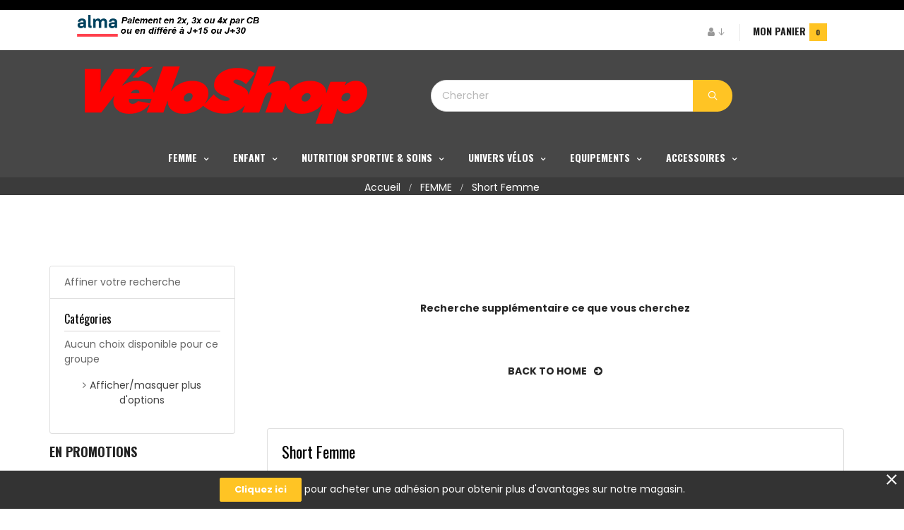

--- FILE ---
content_type: text/html; charset=utf-8
request_url: https://www.veloshop.bike/femme/short-femme/
body_size: 25499
content:
<!doctype html>
<html lang="fr"  class="default" >

  <head>
    
      
  <meta charset="utf-8">


  <meta http-equiv="x-ua-compatible" content="ie=edge">



  <title>Short Femme</title>
  <meta name="description" content="">
  <meta name="keywords" content="short, femme">
      
      



  <meta name="viewport" content="width=device-width, initial-scale=1">



  <link rel="icon" type="image/vnd.microsoft.icon" href="/img/favicon.ico?1641652879">
  <link rel="shortcut icon" type="image/x-icon" href="/img/favicon.ico?1641652879">


  

    <link rel="stylesheet" href="https://www.veloshop.bike/themes/at_elaq/assets/cache/theme-4136561972.css" type="text/css" media="all">



   
                    
                    


  
  <script type="text/javascript">
        var ASPath = "\/modules\/pm_advancedsearch4\/";
        var ASSearchUrl = "https:\/\/www.veloshop.bike\/module\/pm_advancedsearch4\/advancedsearch4";
        var LEO_COOKIE_THEME = "AT_ELAQ_PANEL_CONFIG";
        var add_cart_error = "An error occurred while processing your request. Please try again";
        var ajaxsearch = "1";
        var as4_orderBySalesAsc = "Meilleures ventes en dernier";
        var as4_orderBySalesDesc = "Meilleures ventes en premier";
        var cancel_rating_txt = "Cancel Rating";
        var disable_review_form_txt = "existe pas un crit\u00e8re d'\u00e9valuation pour ce produit ou cette langue";
        var enable_dropdown_defaultcart = 1;
        var enable_flycart_effect = 1;
        var enable_notification = 1;
        var gdprSettings = {"gdprEnabledModules":{"ps_shoppingcart":"true","ps_legalcompliance":"true","ps_socialfollow":"true"},"gdprCookieStoreUrl":"https:\/\/www.veloshop.bike\/module\/gdprpro\/storecookie","newsletterConsentText":"Je veux recevoir la newsletter","checkAllByDefault":false,"under18AlertText":"Vous devez avoir 18 ans et plus pour visiter ce site","closeModalOnlyWithButtons":false,"showWindow":true,"isBot":true,"doNotTrackCompliance":false,"reloadAfterSave":false,"reloadAfterAcceptAll":false,"scrollLock":false,"acceptByScroll":false};
        var height_cart_item = "149";
        var leo_push = 0;
        var leo_search_url = "https:\/\/www.veloshop.bike\/module\/leoproductsearch\/productsearch";
        var leo_token = "f1d3be714e41d00e85497eaebf9d1ec0";
        var leoproductsearch_static_token = "f1d3be714e41d00e85497eaebf9d1ec0";
        var leoproductsearch_token = "53025a65f0670c2d9824c4e59f021063";
        var lf_is_gen_rtl = false;
        var lps_show_product_img = "1";
        var lps_show_product_price = "1";
        var lql_ajax_url = "https:\/\/www.veloshop.bike\/module\/leoquicklogin\/leocustomer";
        var lql_is_gen_rtl = false;
        var lql_module_dir = "\/modules\/leoquicklogin\/";
        var lql_myaccount_url = "https:\/\/www.veloshop.bike\/mon-compte";
        var lql_redirect = "1";
        var number_cartitem_display = 3;
        var numpro_display = "100";
        var prestashop = {"cart":{"products":[],"totals":{"total":{"type":"total","label":"Le total","amount":0,"value":"0,00\u00a0\u20ac"},"total_including_tax":{"type":"total","label":"Total TTC","amount":0,"value":"0,00\u00a0\u20ac"},"total_excluding_tax":{"type":"total","label":"Total HT :","amount":0,"value":"0,00\u00a0\u20ac"}},"subtotals":{"products":{"type":"products","label":"Sous-total","amount":0,"value":"0,00\u00a0\u20ac"},"discounts":null,"shipping":{"type":"shipping","label":"Livraison","amount":0,"value":""},"tax":{"type":"tax","label":"Taxes incluses","amount":0,"value":"0,00\u00a0\u20ac"}},"products_count":0,"summary_string":"0 articles","vouchers":{"allowed":1,"added":[]},"discounts":[],"minimalPurchase":0,"minimalPurchaseRequired":""},"currency":{"name":"Euro","iso_code":"EUR","iso_code_num":"978","sign":"\u20ac"},"customer":{"lastname":null,"firstname":null,"email":null,"birthday":null,"newsletter":null,"newsletter_date_add":null,"optin":null,"website":null,"company":null,"siret":null,"ape":null,"is_logged":false,"gender":{"type":null,"name":null},"addresses":[]},"language":{"name":"Fran\u00e7ais (French)","iso_code":"fr","locale":"fr-FR","language_code":"fr","is_rtl":"0","date_format_lite":"d\/m\/Y","date_format_full":"d\/m\/Y H:i:s","id":1},"page":{"title":"","canonical":"https:\/\/www.veloshop.bike\/femme\/short-femme\/","meta":{"title":"Short Femme","description":"","keywords":"short, femme","robots":"index"},"page_name":"category","body_classes":{"lang-fr":true,"lang-rtl":false,"country-FR":true,"currency-EUR":true,"layout-left-column":true,"page-category":true,"tax-display-enabled":true,"category-id-698":true,"category-Short Femme":true,"category-id-parent-48":true,"category-depth-level-3":true},"admin_notifications":[]},"shop":{"name":"Veloshop.bike","logo":"https:\/\/www.veloshop.bike\/img\/veloshop-logo-1641652879.jpg","stores_icon":"https:\/\/www.veloshop.bike\/img\/logo_stores.png","favicon":"\/img\/favicon.ico"},"urls":{"base_url":"https:\/\/www.veloshop.bike\/","current_url":"https:\/\/www.veloshop.bike\/femme\/short-femme\/","shop_domain_url":"https:\/\/www.veloshop.bike","img_ps_url":"https:\/\/www.veloshop.bike\/img\/","img_cat_url":"https:\/\/www.veloshop.bike\/img\/c\/","img_lang_url":"https:\/\/www.veloshop.bike\/img\/l\/","img_prod_url":"https:\/\/www.veloshop.bike\/img\/p\/","img_manu_url":"https:\/\/www.veloshop.bike\/img\/m\/","img_sup_url":"https:\/\/www.veloshop.bike\/img\/su\/","img_ship_url":"https:\/\/www.veloshop.bike\/img\/s\/","img_store_url":"https:\/\/www.veloshop.bike\/img\/st\/","img_col_url":"https:\/\/www.veloshop.bike\/img\/co\/","img_url":"https:\/\/www.veloshop.bike\/themes\/at_elaq\/assets\/img\/","css_url":"https:\/\/www.veloshop.bike\/themes\/at_elaq\/assets\/css\/","js_url":"https:\/\/www.veloshop.bike\/themes\/at_elaq\/assets\/js\/","pic_url":"https:\/\/www.veloshop.bike\/upload\/","pages":{"address":"https:\/\/www.veloshop.bike\/adresse","addresses":"https:\/\/www.veloshop.bike\/index.php?controller=addresses","authentication":"https:\/\/www.veloshop.bike\/connexion","cart":"https:\/\/www.veloshop.bike\/panier","category":"https:\/\/www.veloshop.bike\/index.php?controller=category","cms":"https:\/\/www.veloshop.bike\/index.php?controller=cms","contact":"https:\/\/www.veloshop.bike\/nous-contacter","discount":"https:\/\/www.veloshop.bike\/reduction","guest_tracking":"https:\/\/www.veloshop.bike\/suivi-commande-invite","history":"https:\/\/www.veloshop.bike\/historique-commandes","identity":"https:\/\/www.veloshop.bike\/identite","index":"https:\/\/www.veloshop.bike\/","my_account":"https:\/\/www.veloshop.bike\/mon-compte","order_confirmation":"https:\/\/www.veloshop.bike\/confirmation-commande","order_detail":"https:\/\/www.veloshop.bike\/index.php?controller=order-detail","order_follow":"https:\/\/www.veloshop.bike\/suivi-commande","order":"https:\/\/www.veloshop.bike\/commande","order_return":"https:\/\/www.veloshop.bike\/index.php?controller=order-return","order_slip":"https:\/\/www.veloshop.bike\/avoirs","pagenotfound":"https:\/\/www.veloshop.bike\/page-introuvable","password":"https:\/\/www.veloshop.bike\/recuperation-mot-de-passe","pdf_invoice":"https:\/\/www.veloshop.bike\/index.php?controller=pdf-invoice","pdf_order_return":"https:\/\/www.veloshop.bike\/index.php?controller=pdf-order-return","pdf_order_slip":"https:\/\/www.veloshop.bike\/index.php?controller=pdf-order-slip","prices_drop":"https:\/\/www.veloshop.bike\/promotions","product":"https:\/\/www.veloshop.bike\/index.php?controller=product","search":"https:\/\/www.veloshop.bike\/recherche","sitemap":"https:\/\/www.veloshop.bike\/plandusite","stores":"https:\/\/www.veloshop.bike\/magasins","supplier":"https:\/\/www.veloshop.bike\/index.php?controller=supplier","register":"https:\/\/www.veloshop.bike\/connexion?create_account=1","order_login":"https:\/\/www.veloshop.bike\/commande?login=1"},"alternative_langs":[],"theme_assets":"\/themes\/at_elaq\/assets\/","actions":{"logout":"https:\/\/www.veloshop.bike\/?mylogout="},"no_picture_image":{"bySize":{"small_default":{"url":"https:\/\/www.veloshop.bike\/img\/p\/fr-default-small_default.jpg","width":100,"height":100},"cart_default":{"url":"https:\/\/www.veloshop.bike\/img\/p\/fr-default-cart_default.jpg","width":125,"height":125},"medium_default":{"url":"https:\/\/www.veloshop.bike\/img\/p\/fr-default-medium_default.jpg","width":250,"height":250},"home_default":{"url":"https:\/\/www.veloshop.bike\/img\/p\/fr-default-home_default.jpg","width":450,"height":450},"large_default":{"url":"https:\/\/www.veloshop.bike\/img\/p\/fr-default-large_default.jpg","width":1000,"height":1000}},"small":{"url":"https:\/\/www.veloshop.bike\/img\/p\/fr-default-small_default.jpg","width":100,"height":100},"medium":{"url":"https:\/\/www.veloshop.bike\/img\/p\/fr-default-medium_default.jpg","width":250,"height":250},"large":{"url":"https:\/\/www.veloshop.bike\/img\/p\/fr-default-large_default.jpg","width":1000,"height":1000},"legend":""}},"configuration":{"display_taxes_label":true,"display_prices_tax_incl":true,"is_catalog":false,"show_prices":true,"opt_in":{"partner":true},"quantity_discount":{"type":"discount","label":"Remise sur prix unitaire"},"voucher_enabled":1,"return_enabled":0},"field_required":[],"breadcrumb":{"links":[{"title":"Accueil","url":"https:\/\/www.veloshop.bike\/"},{"title":"FEMME","url":"https:\/\/www.veloshop.bike\/femme\/"},{"title":"Short Femme","url":"https:\/\/www.veloshop.bike\/femme\/short-femme\/"}],"count":3},"link":{"protocol_link":"https:\/\/","protocol_content":"https:\/\/"},"time":1765351086,"static_token":"f1d3be714e41d00e85497eaebf9d1ec0","token":"53025a65f0670c2d9824c4e59f021063","debug":false};
        var prestashopFacebookAjaxController = "https:\/\/www.veloshop.bike\/module\/ps_facebook\/Ajax";
        var psemailsubscription_subscription = "https:\/\/www.veloshop.bike\/module\/ps_emailsubscription\/subscription";
        var psr_icon_color = "#FF0002";
        var review_error = "An error occurred while processing your request. Please try again";
        var show_popup = 0;
        var text_no_product = "Don't have products";
        var type_dropdown_defaultcart = "dropdown";
        var type_flycart_effect = "fade";
        var url_leoproductattribute = "https:\/\/www.veloshop.bike\/module\/leofeature\/LeoProductAttribute";
        var width_cart_item = "270";
      </script>
<script type="text/javascript">
	var choosefile_text = "Choisir le fichier";
	var turnoff_popup_text = "Ne pas afficher ce popup à nouveau";
	
	var size_item_quickview = 103;
	var style_scroll_quickview = 'vertical';
	
	var size_item_page = 103;
	var style_scroll_page = 'vertical';
	
	var size_item_quickview_attr = 103;	
	var style_scroll_quickview_attr = 'vertical';
	
	var size_item_popup = 193;
	var style_scroll_popup = 'vertical';
</script>


  <script type="text/javascript">
	
	var FancyboxI18nClose = "Fermer";
	var FancyboxI18nNext = "Prochain";
	var FancyboxI18nPrev = "précédent";
	var current_link = "http://www.veloshop.bike/";		
	var currentURL = window.location;
	currentURL = String(currentURL);
	currentURL = currentURL.replace("https://","").replace("http://","").replace("www.","").replace( /#\w*/, "" );
	current_link = current_link.replace("https://","").replace("http://","").replace("www.","");
	var text_warning_select_txt = "S'il vous plaît sélectionner un pour supprimer?";
	var text_confirm_remove_txt = "Etes-vous sûr de retirer de pied de page?";
	var close_bt_txt = "Fermer";
	var list_menu = [];
	var list_menu_tmp = {};
	var list_tab = [];
	var isHomeMenu = 0;
	
</script>
<script type="text/javascript">
        var link_cart = "https://www.veloshop.bike/panier";
            var link_reward = "https://www.veloshop.bike/affiliate-dashboard?ajax=1";
            var link_shopping_cart = "https://www.veloshop.bike/module/ps_shoppingcart/ajax";
            var eam_sending_email = "Envoi...";
    var eam_email_invalid = "Le courriel est invalide";
    var eam_email_sent_limited = "Vous avez atteint le nombre maximum d'invitations";
    var eam_token = "a0fda3027f7bdcee8a2ce4bd1322df4d";
    var name_is_blank = 'Le nom est requis';
    var email_is_blank = 'Email est requis';
    var email_is_invalid = 'Le courriel est invalide';
</script>
<!-- arseopro canonical -->
    <link rel="canonical" href="https://www.veloshop.bike/femme/short-femme/" />

        <!-- /arseopro canonical -->
















<meta name="google-site-verification" content="1K6r0CVztfdfbeD-ZYDSa1H_FI9tTJSi4paTqifrJv4" /><!-- Google tag (gtag.js) -->
<script async src="https://www.googletagmanager.com/gtag/js?id=AW-10819201339"></script>
<script>
  window.dataLayer = window.dataLayer || [];
  function gtag(){dataLayer.push(arguments);}
  gtag('js', new Date());

  gtag('config', 'AW-10819201339');
</script>
<!-- @file modules\appagebuilder\views\templates\hook\header -->

<script>
	/**
	 * List functions will run when document.ready()
	 */
	var ap_list_functions = [];
	/**
	 * List functions will run when window.load()
	 */
	var ap_list_functions_loaded = [];

	/**
	 * List functions will run when document.ready() for theme
	 */

	var products_list_functions = [];
</script>


<script type='text/javascript'>
	var leoOption = {
		category_qty:1,
		product_list_image:1,
		product_one_img:1,
		productCdown: 1,
		productColor: 0,
		homeWidth: 450,
		homeheight: 450,
	}

	ap_list_functions.push(function(){
		if (typeof $.LeoCustomAjax !== "undefined" && $.isFunction($.LeoCustomAjax)) {
			var leoCustomAjax = new $.LeoCustomAjax();
			leoCustomAjax.processAjax();
		}
	});
</script>





 <!-- Smartsupp Live Chat script --><script type="text/javascript">var _smartsupp = _smartsupp || {};_smartsupp.key = '5c0631cceced07dad334973cf03da88c2b02e00d';window.smartsupp||(function(d) {  var s,c,o=smartsupp=function(){ o._.push(arguments)};o._=[];  s=d.getElementsByTagName('script')[0];c=d.createElement('script');  c.type='text/javascript';c.charset='utf-8';c.async=true;  c.src='https://www.smartsuppchat.com/loader.js?';s.parentNode.insertBefore(c,s);})(document);</script>    
  </head>

  <body id="category" class="lang-fr country-fr currency-eur layout-left-column page-category tax-display-enabled category-id-698 category-short-femme category-id-parent-48 category-depth-level-3 ps-shoppingcart-on ps-legalcompliance-on ps-socialfollow-on fullwidth has-breadcrumb">

    
      
    

    <main id="page">
      
              
      <header id="header">
        <div class="header-container">
          
            
  <div class="header-banner">
            <div class="inner"><!-- @file modules\appagebuilder\views\templates\hook\ApRow -->
    <div        class="row ApRow  has-bg bg-boxed"
                            style="background: #000000 fixed no-repeat;padding-top: 1%;"        data-bg_data=" #000000 fixed no-repeat"        >
                                            <!-- @file modules\appagebuilder\views\templates\hook\ApColumn -->
<div    class="col-xl-12 col-lg-12 col-md-12 col-sm-12 col-xs-12 col-sp-12  ApColumn "
	    >
                    
    </div>            </div>
    </div>
      </div>



  <nav class="header-nav">
    <div class="topnav">
              <div class="inner"></div>
          </div>
    <div class="bottomnav">
              <div class="inner"><!-- @file modules\appagebuilder\views\templates\hook\ApRow -->
    <div        class="row ApRow  has-bg bg-boxed"
                            style="background: no-repeat;padding-top: 7px;"        data-bg_data=" no-repeat"        >
                                            <!-- @file modules\appagebuilder\views\templates\hook\ApColumn -->
<div    class="col-sm-4 col-xs-4 col-sp-4 col-md-4 col-lg-4 col-xl-1  ApColumn "
	    >
                    
    </div><!-- @file modules\appagebuilder\views\templates\hook\ApColumn -->
<div    class="col-xl-5 col-lg-4 col-md-4 col-sm-4 col-xs-4 col-sp-4 padding-top: 10px ApColumn "
	    >
                    <!-- @file modules\appagebuilder\views\templates\hook\ApImage -->
<div id="image-form_8812633663578894" class="block ApImage">
	
                            <a href="https://getalma.eu/customers" target=&quot;_blank&quot;>
                <img data-src="/themes/at_elaq/assets/img/modules/appagebuilder/images/alma-paiement-x-fois-veloshop.png" class="lazy img-fluid "
                                    title=""
            alt=""
	    style=" width:50%; 
			height:auto" />

                </a>
            	        </div>

    </div><!-- @file modules\appagebuilder\views\templates\hook\ApColumn -->
<div    class="col-sm-4 col-xs-4 col-sp-4 col-md-4 col-lg-4 col-xl-5  ApColumn "
	    >
                    <!-- @file modules\appagebuilder\views\templates\hook\ApModule -->
<div id="cart-block">
  <div class="blockcart cart-preview inactive" data-refresh-url="//www.veloshop.bike/module/ps_shoppingcart/ajax">
    <div class="header">
              <span class="title-cart hidden-sm-down">mon panier</span>
        <i class="icon fa fa-cart-plus"></i>
        <span class="cart-products-count">0</span>
          </div>
  </div>
</div>
<!-- @file modules\appagebuilder\views\templates\hook\ApQuicklogin.tpl -->
<div class="ApQuicklogin">
											 	<div class="ap-quick-login js-dropdown popup-over">
					<a href="javascript:void(0)" class="leo-quicklogin popup-title" data-enable-sociallogin="disable" data-type="popup" data-layout="both" title="Connexion rapide" rel="nofollow">
						<i class="icon fa fa-user"></i>
						<span class="text-title hidden-sm-down">Login</span>
						<i class="icon-arrow-down fa fa-sort-down"></i>
					</a>
									</div>
			
	</div>

    </div>            </div>
    <!-- @file modules\appagebuilder\views\templates\hook\ApRow -->
    <div id="form_4782832146294975"        class="box-logo ApRow  has-bg bg-fullwidth"
                            style=""        data-bg_data=" #ffffff no-repeat"        >
                                            <!-- @file modules\appagebuilder\views\templates\hook\ApColumn -->
<div    class="col-xl-6 col-lg-6 col-md-12 col-sm-12 col-xs-12 col-sp-12 left-top-header !important ApColumn "
	    >
                    <!-- @file modules\appagebuilder\views\templates\hook\ApGenCode -->

	<a href="https://www.veloshop.bike/" title="Veloshop.bike"><img class="logo img-fluid" src="https://www.veloshop.bike/img/veloshop-logo-1641652879.jpg" alt="Veloshop.bike"/></a>

    </div><!-- @file modules\appagebuilder\views\templates\hook\ApColumn -->
<div    class="col-xl-4 col-lg-6 col-md-12 col-sm-12 col-xs-12 col-sp-12 flaot: right !important ApColumn "
	    >
                    <!-- @file modules\appagebuilder\views\templates\hook\ApModule -->


<!-- Block search module -->
<div id="leo_search_block_top" class="block exclusive">
	<a href="javascript:void(0)" class="icon-open-search" title="Chercher">
	    <i class="icon-search fa fa-search"></i>
	</a>
	<div class="box-title">
		<h4 class="title_block">Search product</h4>
		<p>Search for products you are interested</p>
	</div>
		<form method="get" action="https://www.veloshop.bike/index.php?controller=productsearch" id="leosearchtopbox">
		<input type="hidden" name="fc" value="module" />
		<input type="hidden" name="module" value="leoproductsearch" />
		<input type="hidden" name="controller" value="productsearch" />
                <input type="hidden" name="leoproductsearch_static_token" value="f1d3be714e41d00e85497eaebf9d1ec0"/>
		    	<label>Recherche de produits:</label>
		<div class="block_content clearfix leoproductsearch-content">		
			<div class="list-cate-wrapper" style="display: none">
				<input id="leosearchtop-cate-id" name="cate" value="" type="hidden">
				<a id="dropdownListCateTop" class="select-title" rel="nofollow" data-toggle="dropdown" aria-haspopup="true" aria-expanded="false">
					<span>Toutes catégories</span>
					<i class="material-icons pull-xs-right">keyboard_arrow_down</i>
				</a>
				<div class="list-cate dropdown-menu" aria-labelledby="dropdownListCateTop">
					<a href="#" data-cate-id="" data-cate-name="Toutes catégories" class="cate-item active" >Toutes catégories</a>				
					<a href="#" data-cate-id="2" data-cate-name="VELOSHOP" class="cate-item cate-level-1" >VELOSHOP</a>
					
  <a href="#" data-cate-id="46" data-cate-name="ACCESSOIRES" class="cate-item cate-level-2" >--ACCESSOIRES</a>
  <a href="#" data-cate-id="362" data-cate-name="Antivols" class="cate-item cate-level-3" >---Antivols</a>
  <a href="#" data-cate-id="352" data-cate-name="Atelier" class="cate-item cate-level-3" >---Atelier</a>
  <a href="#" data-cate-id="380" data-cate-name="Caisses et Sets d&#039;Outillage" class="cate-item cate-level-4" >----Caisses et Sets d&#039;Outillage</a>
  <a href="#" data-cate-id="379" data-cate-name="Multi-Outils" class="cate-item cate-level-4" >----Multi-Outils</a>
  <a href="#" data-cate-id="772" data-cate-name="Nettoyant Mains" class="cate-item cate-level-4" >----Nettoyant Mains</a>
  <a href="#" data-cate-id="372" data-cate-name="Outillage Général" class="cate-item cate-level-4" >----Outillage Général</a>
  <a href="#" data-cate-id="374" data-cate-name="Outils Chaîne et Cassettes" class="cate-item cate-level-4" >----Outils Chaîne et Cassettes</a>
  <a href="#" data-cate-id="376" data-cate-name="Outils Freinage" class="cate-item cate-level-4" >----Outils Freinage</a>
  <a href="#" data-cate-id="375" data-cate-name="Outils Pédaliers" class="cate-item cate-level-4" >----Outils Pédaliers</a>
  <a href="#" data-cate-id="373" data-cate-name="Outils Roues et Pneus" class="cate-item cate-level-4" >----Outils Roues et Pneus</a>
  <a href="#" data-cate-id="378" data-cate-name="Outils Roulements" class="cate-item cate-level-4" >----Outils Roulements</a>
  <a href="#" data-cate-id="377" data-cate-name="Outils Suspension" class="cate-item cate-level-4" >----Outils Suspension</a>
  <a href="#" data-cate-id="381" data-cate-name="Pieds d&#039;Atelier" class="cate-item cate-level-4" >----Pieds d&#039;Atelier</a>
  <a href="#" data-cate-id="783" data-cate-name="Axes Traversants" class="cate-item cate-level-3" >---Axes Traversants</a>
  <a href="#" data-cate-id="358" data-cate-name="Bagagerie" class="cate-item cate-level-3" >---Bagagerie</a>
  <a href="#" data-cate-id="404" data-cate-name="Bikepacking" class="cate-item cate-level-4" >----Bikepacking</a>
  <a href="#" data-cate-id="406" data-cate-name="Porte-Bagages" class="cate-item cate-level-4" >----Porte-Bagages</a>
  <a href="#" data-cate-id="408" data-cate-name="Remorques Vélo" class="cate-item cate-level-4" >----Remorques Vélo</a>
  <a href="#" data-cate-id="405" data-cate-name="Sacoches de Selle" class="cate-item cate-level-4" >----Sacoches de Selle</a>
  <a href="#" data-cate-id="356" data-cate-name="Bidons et Porte-Bidons" class="cate-item cate-level-3" >---Bidons et Porte-Bidons</a>
  <a href="#" data-cate-id="399" data-cate-name="Bidons" class="cate-item cate-level-4" >----Bidons</a>
  <a href="#" data-cate-id="400" data-cate-name="Porte-Bidons" class="cate-item cate-level-4" >----Porte-Bidons</a>
  <a href="#" data-cate-id="364" data-cate-name="Caméras" class="cate-item cate-level-3" >---Caméras</a>
  <a href="#" data-cate-id="418" data-cate-name="Accéssoires Caméras" class="cate-item cate-level-4" >----Accéssoires Caméras</a>
  <a href="#" data-cate-id="417" data-cate-name="Caméras" class="cate-item cate-level-4" >----Caméras</a>
  <a href="#" data-cate-id="366" data-cate-name="Capteurs de Puissance" class="cate-item cate-level-3" >---Capteurs de Puissance</a>
  <a href="#" data-cate-id="353" data-cate-name="Compteurs et Montres" class="cate-item cate-level-3" >---Compteurs et Montres</a>
  <a href="#" data-cate-id="382" data-cate-name="Compteurs vélo" class="cate-item cate-level-4" >----Compteurs vélo</a>
  <a href="#" data-cate-id="383" data-cate-name="Montres Cardiaques" class="cate-item cate-level-4" >----Montres Cardiaques</a>
  <a href="#" data-cate-id="384" data-cate-name="Piles et Accessoires" class="cate-item cate-level-4" >----Piles et Accessoires</a>
  <a href="#" data-cate-id="360" data-cate-name="Eclairages" class="cate-item cate-level-3" >---Eclairages</a>
  <a href="#" data-cate-id="719" data-cate-name="Pièces Eclairage" class="cate-item cate-level-4" >----Pièces Eclairage</a>
  <a href="#" data-cate-id="359" data-cate-name="Gardes-Boue et Protections" class="cate-item cate-level-3" >---Gardes-Boue et Protections</a>
  <a href="#" data-cate-id="409" data-cate-name="Gardes-Boue" class="cate-item cate-level-4" >----Gardes-Boue</a>
  <a href="#" data-cate-id="410" data-cate-name="Protections du Vélo" class="cate-item cate-level-4" >----Protections du Vélo</a>
  <a href="#" data-cate-id="350" data-cate-name="GPS Vélo" class="cate-item cate-level-3" >---GPS Vélo</a>
  <a href="#" data-cate-id="369" data-cate-name="Cartographie" class="cate-item cate-level-4" >----Cartographie</a>
  <a href="#" data-cate-id="368" data-cate-name="Compteurs GPS" class="cate-item cate-level-4" >----Compteurs GPS</a>
  <a href="#" data-cate-id="370" data-cate-name="Pièces et Accessoires" class="cate-item cate-level-4" >----Pièces et Accessoires</a>
  <a href="#" data-cate-id="365" data-cate-name="Home Trainers" class="cate-item cate-level-3" >---Home Trainers</a>
  <a href="#" data-cate-id="421" data-cate-name="Capteurs et connectivité Home Trainers" class="cate-item cate-level-4" >----Capteurs et connectivité Home Trainers</a>
  <a href="#" data-cate-id="716" data-cate-name="Home Trainers interactifs et connectés" class="cate-item cate-level-4" >----Home Trainers interactifs et connectés</a>
  <a href="#" data-cate-id="419" data-cate-name="Home Trainers Rouleaux" class="cate-item cate-level-4" >----Home Trainers Rouleaux</a>
  <a href="#" data-cate-id="422" data-cate-name="Pièces et Accessoires Home Trainer" class="cate-item cate-level-4" >----Pièces et Accessoires Home Trainer</a>
  <a href="#" data-cate-id="420" data-cate-name="Pneus Home Trainers -" class="cate-item cate-level-4" >----Pneus Home Trainers -</a>
  <a href="#" data-cate-id="357" data-cate-name="Housses et Rangement" class="cate-item cate-level-3" >---Housses et Rangement</a>
  <a href="#" data-cate-id="402" data-cate-name="Housses Vélos" class="cate-item cate-level-4" >----Housses Vélos</a>
  <a href="#" data-cate-id="403" data-cate-name="Rangement" class="cate-item cate-level-4" >----Rangement</a>
  <a href="#" data-cate-id="720" data-cate-name="Pegs, Repose-Pieds" class="cate-item cate-level-3" >---Pegs, Repose-Pieds</a>
  <a href="#" data-cate-id="385" data-cate-name="Pompes à Vélo" class="cate-item cate-level-3" >---Pompes à Vélo</a>
  <a href="#" data-cate-id="988" data-cate-name="Capteurs de Pression" class="cate-item cate-level-4" >----Capteurs de Pression</a>
  <a href="#" data-cate-id="390" data-cate-name="Pièces et Accessoires" class="cate-item cate-level-4" >----Pièces et Accessoires</a>
  <a href="#" data-cate-id="386" data-cate-name="Pompes à Main" class="cate-item cate-level-4" >----Pompes à Main</a>
  <a href="#" data-cate-id="387" data-cate-name="Pompes à Pied" class="cate-item cate-level-4" >----Pompes à Pied</a>
  <a href="#" data-cate-id="388" data-cate-name="Pompes CO2" class="cate-item cate-level-4" >----Pompes CO2</a>
  <a href="#" data-cate-id="389" data-cate-name="Pompes des Suspensions" class="cate-item cate-level-4" >----Pompes des Suspensions</a>
  <a href="#" data-cate-id="351" data-cate-name="Porte-Vélos" class="cate-item cate-level-3" >---Porte-Vélos</a>
  <a href="#" data-cate-id="721" data-cate-name="Accessoires Porte-Vélos" class="cate-item cate-level-4" >----Accessoires Porte-Vélos</a>
  <a href="#" data-cate-id="354" data-cate-name="Produits d&#039;Entretien" class="cate-item cate-level-3" >---Produits d&#039;Entretien</a>
  <a href="#" data-cate-id="392" data-cate-name="Degraissants et Nettoyants" class="cate-item cate-level-4" >----Degraissants et Nettoyants</a>
  <a href="#" data-cate-id="395" data-cate-name="Entretien Freins" class="cate-item cate-level-4" >----Entretien Freins</a>
  <a href="#" data-cate-id="396" data-cate-name="Huiles de Suspensions" class="cate-item cate-level-4" >----Huiles de Suspensions</a>
  <a href="#" data-cate-id="393" data-cate-name="Kits de Nettoyage" class="cate-item cate-level-4" >----Kits de Nettoyage</a>
  <a href="#" data-cate-id="391" data-cate-name="Lubrifiants" class="cate-item cate-level-4" >----Lubrifiants</a>
  <a href="#" data-cate-id="394" data-cate-name="Préventifs Anti-Crevaison" class="cate-item cate-level-4" >----Préventifs Anti-Crevaison</a>
  <a href="#" data-cate-id="361" data-cate-name="Smartphones et Ecouteurs" class="cate-item cate-level-3" >---Smartphones et Ecouteurs</a>
  <a href="#" data-cate-id="412" data-cate-name="Supports Smartphones" class="cate-item cate-level-4" >----Supports Smartphones</a>
  <a href="#" data-cate-id="363" data-cate-name="Transport d&#039;enfants" class="cate-item cate-level-3" >---Transport d&#039;enfants</a>
  <a href="#" data-cate-id="416" data-cate-name="Barres de Remorquage" class="cate-item cate-level-4" >----Barres de Remorquage</a>
  <a href="#" data-cate-id="722" data-cate-name="Pièces détachées Transport" class="cate-item cate-level-4" >----Pièces détachées Transport</a>
  <a href="#" data-cate-id="415" data-cate-name="Remorques pour Enfant" class="cate-item cate-level-4" >----Remorques pour Enfant</a>
  <a href="#" data-cate-id="414" data-cate-name="Sièges Bébés" class="cate-item cate-level-4" >----Sièges Bébés</a>
  <a href="#" data-cate-id="1145" data-cate-name="Destockage" class="cate-item cate-level-2" >--Destockage</a>
  <a href="#" data-cate-id="12" data-cate-name="ELECTRIQUE" class="cate-item cate-level-2" >--ELECTRIQUE</a>
  <a href="#" data-cate-id="290" data-cate-name="Accessoires VAE" class="cate-item cate-level-3" >---Accessoires VAE</a>
  <a href="#" data-cate-id="302" data-cate-name="Antivols VAE" class="cate-item cate-level-4" >----Antivols VAE</a>
  <a href="#" data-cate-id="296" data-cate-name="Atelier VAE" class="cate-item cate-level-4" >----Atelier VAE</a>
  <a href="#" data-cate-id="291" data-cate-name="Batteries VAE" class="cate-item cate-level-4" >----Batteries VAE</a>
  <a href="#" data-cate-id="292" data-cate-name="Chargeurs VAE" class="cate-item cate-level-4" >----Chargeurs VAE</a>
  <a href="#" data-cate-id="295" data-cate-name="Commandes VAE" class="cate-item cate-level-4" >----Commandes VAE</a>
  <a href="#" data-cate-id="301" data-cate-name="Eclairages VAE" class="cate-item cate-level-4" >----Eclairages VAE</a>
  <a href="#" data-cate-id="303" data-cate-name="Garde-Boue VAE" class="cate-item cate-level-4" >----Garde-Boue VAE</a>
  <a href="#" data-cate-id="294" data-cate-name="Ordinateur de Bord VAE" class="cate-item cate-level-4" >----Ordinateur de Bord VAE</a>
  <a href="#" data-cate-id="293" data-cate-name="Pièces et Accessoires VAE" class="cate-item cate-level-4" >----Pièces et Accessoires VAE</a>
  <a href="#" data-cate-id="304" data-cate-name="Protections VAE" class="cate-item cate-level-4" >----Protections VAE</a>
  <a href="#" data-cate-id="299" data-cate-name="Sacs à Dos VAE" class="cate-item cate-level-4" >----Sacs à Dos VAE</a>
  <a href="#" data-cate-id="22" data-cate-name="Occasion électrique" class="cate-item cate-level-3" >---Occasion électrique</a>
  <a href="#" data-cate-id="1269" data-cate-name="Trottinette Electrique" class="cate-item cate-level-3" >---Trottinette Electrique</a>
  <a href="#" data-cate-id="19" data-cate-name="Vélo Route Electrique" class="cate-item cate-level-3" >---Vélo Route Electrique</a>
  <a href="#" data-cate-id="21" data-cate-name="Vélo Urbain Electrique" class="cate-item cate-level-3" >---Vélo Urbain Electrique</a>
  <a href="#" data-cate-id="311" data-cate-name="Carters de Moteur VAE" class="cate-item cate-level-4" >----Carters de Moteur VAE</a>
  <a href="#" data-cate-id="314" data-cate-name="Cassettes, chaines et Pignons VAE" class="cate-item cate-level-4" >----Cassettes, chaines et Pignons VAE</a>
  <a href="#" data-cate-id="313" data-cate-name="Manivelles VAE" class="cate-item cate-level-4" >----Manivelles VAE</a>
  <a href="#" data-cate-id="312" data-cate-name="Pneus VAE" class="cate-item cate-level-4" >----Pneus VAE</a>
  <a href="#" data-cate-id="317" data-cate-name="Selles VAE" class="cate-item cate-level-4" >----Selles VAE</a>
  <a href="#" data-cate-id="310" data-cate-name="Vélo Electrique Femme" class="cate-item cate-level-4" >----Vélo Electrique Femme</a>
  <a href="#" data-cate-id="309" data-cate-name="Vélo Electrique Homme" class="cate-item cate-level-4" >----Vélo Electrique Homme</a>
  <a href="#" data-cate-id="20" data-cate-name="VTT Electrique" class="cate-item cate-level-3" >---VTT Electrique</a>
  <a href="#" data-cate-id="271" data-cate-name="Carters Moteur VTTAE" class="cate-item cate-level-4" >----Carters Moteur VTTAE</a>
  <a href="#" data-cate-id="273" data-cate-name="Cassettes, Pignons, Chaines VTTAE" class="cate-item cate-level-4" >----Cassettes, Pignons, Chaines VTTAE</a>
  <a href="#" data-cate-id="276" data-cate-name="Fourches VTTAE" class="cate-item cate-level-4" >----Fourches VTTAE</a>
  <a href="#" data-cate-id="274" data-cate-name="Freinage VTTAE" class="cate-item cate-level-4" >----Freinage VTTAE</a>
  <a href="#" data-cate-id="316" data-cate-name="Plaquettes VAE" class="cate-item cate-level-5" >-----Plaquettes VAE</a>
  <a href="#" data-cate-id="272" data-cate-name="Manivelles VTTAE" class="cate-item cate-level-4" >----Manivelles VTTAE</a>
  <a href="#" data-cate-id="277" data-cate-name="Periphériques VTTAE" class="cate-item cate-level-4" >----Periphériques VTTAE</a>
  <a href="#" data-cate-id="270" data-cate-name="Pneus VTTAE" class="cate-item cate-level-4" >----Pneus VTTAE</a>
  <a href="#" data-cate-id="275" data-cate-name="Roues VTTAE" class="cate-item cate-level-4" >----Roues VTTAE</a>
  <a href="#" data-cate-id="269" data-cate-name="VTT Electrique Femme" class="cate-item cate-level-4" >----VTT Electrique Femme</a>
  <a href="#" data-cate-id="268" data-cate-name="VTT Electrique Homme" class="cate-item cate-level-4" >----VTT Electrique Homme</a>
  <a href="#" data-cate-id="49" data-cate-name="ENFANT" class="cate-item cate-level-2" >--ENFANT</a>
  <a href="#" data-cate-id="542" data-cate-name="Accessoires, Sécurité" class="cate-item cate-level-3" >---Accessoires, Sécurité</a>
  <a href="#" data-cate-id="544" data-cate-name="Béquilles" class="cate-item cate-level-4" >----Béquilles</a>
  <a href="#" data-cate-id="545" data-cate-name="Éclairages Enfant" class="cate-item cate-level-4" >----Éclairages Enfant</a>
  <a href="#" data-cate-id="546" data-cate-name="Gilets, Brassards de Sécurité Enfant" class="cate-item cate-level-4" >----Gilets, Brassards de Sécurité Enfant</a>
  <a href="#" data-cate-id="723" data-cate-name="Sacs Enfant" class="cate-item cate-level-4" >----Sacs Enfant</a>
  <a href="#" data-cate-id="547" data-cate-name="Sonnettes Enfant" class="cate-item cate-level-4" >----Sonnettes Enfant</a>
  <a href="#" data-cate-id="548" data-cate-name="Stabilisateurs (Petites roues)" class="cate-item cate-level-4" >----Stabilisateurs (Petites roues)</a>
  <a href="#" data-cate-id="559" data-cate-name="Equipement Enfant" class="cate-item cate-level-3" >---Equipement Enfant</a>
  <a href="#" data-cate-id="560" data-cate-name="Bonnets, Tours de Cou et Casquettes Enfant" class="cate-item cate-level-4" >----Bonnets, Tours de Cou et Casquettes Enfant</a>
  <a href="#" data-cate-id="561" data-cate-name="Casques Enfant" class="cate-item cate-level-4" >----Casques Enfant</a>
  <a href="#" data-cate-id="565" data-cate-name="Gants Enfant" class="cate-item cate-level-4" >----Gants Enfant</a>
  <a href="#" data-cate-id="566" data-cate-name="Lunettes Enfant" class="cate-item cate-level-4" >----Lunettes Enfant</a>
  <a href="#" data-cate-id="567" data-cate-name="Maillots Enfant" class="cate-item cate-level-4" >----Maillots Enfant</a>
  <a href="#" data-cate-id="569" data-cate-name="Masques Anti-Pollution Enfant" class="cate-item cate-level-4" >----Masques Anti-Pollution Enfant</a>
  <a href="#" data-cate-id="568" data-cate-name="Masques Enfant" class="cate-item cate-level-4" >----Masques Enfant</a>
  <a href="#" data-cate-id="570" data-cate-name="Pantalons Enfant" class="cate-item cate-level-4" >----Pantalons Enfant</a>
  <a href="#" data-cate-id="571" data-cate-name="Protections Enfant" class="cate-item cate-level-4" >----Protections Enfant</a>
  <a href="#" data-cate-id="572" data-cate-name="Shorts Enfant" class="cate-item cate-level-4" >----Shorts Enfant</a>
  <a href="#" data-cate-id="573" data-cate-name="Vestes Enfant" class="cate-item cate-level-4" >----Vestes Enfant</a>
  <a href="#" data-cate-id="556" data-cate-name="hydratation Enfants" class="cate-item cate-level-3" >---hydratation Enfants</a>
  <a href="#" data-cate-id="557" data-cate-name="Bidons et Porte-Bidons Enfant" class="cate-item cate-level-4" >----Bidons et Porte-Bidons Enfant</a>
  <a href="#" data-cate-id="558" data-cate-name="Sacs d&#039;Hydratation Enfant" class="cate-item cate-level-4" >----Sacs d&#039;Hydratation Enfant</a>
  <a href="#" data-cate-id="534" data-cate-name="Pièces Détachées Enfant" class="cate-item cate-level-3" >---Pièces Détachées Enfant</a>
  <a href="#" data-cate-id="535" data-cate-name="Chaînes et Cassettes enfant" class="cate-item cate-level-4" >----Chaînes et Cassettes enfant</a>
  <a href="#" data-cate-id="537" data-cate-name="Commandes de Vitesses et Dérailleurs Enfant" class="cate-item cate-level-4" >----Commandes de Vitesses et Dérailleurs Enfant</a>
  <a href="#" data-cate-id="538" data-cate-name="Freinage Enfant" class="cate-item cate-level-4" >----Freinage Enfant</a>
  <a href="#" data-cate-id="798" data-cate-name="Pédales Enfant" class="cate-item cate-level-4" >----Pédales Enfant</a>
  <a href="#" data-cate-id="540" data-cate-name="Pédaliers Enfant" class="cate-item cate-level-4" >----Pédaliers Enfant</a>
  <a href="#" data-cate-id="541" data-cate-name="Selles et Tiges de Selles Enfant" class="cate-item cate-level-4" >----Selles et Tiges de Selles Enfant</a>
  <a href="#" data-cate-id="549" data-cate-name="Remorques pour Enfant" class="cate-item cate-level-3" >---Remorques pour Enfant</a>
  <a href="#" data-cate-id="552" data-cate-name="Pièces et Accessoires" class="cate-item cate-level-4" >----Pièces et Accessoires</a>
  <a href="#" data-cate-id="530" data-cate-name="Roues, Pneus et Chambres à Air Enfant" class="cate-item cate-level-3" >---Roues, Pneus et Chambres à Air Enfant</a>
  <a href="#" data-cate-id="533" data-cate-name="Chambres à Air Enfant" class="cate-item cate-level-4" >----Chambres à Air Enfant</a>
  <a href="#" data-cate-id="532" data-cate-name="Pneus Enfant" class="cate-item cate-level-4" >----Pneus Enfant</a>
  <a href="#" data-cate-id="531" data-cate-name="Roues Enfant" class="cate-item cate-level-4" >----Roues Enfant</a>
  <a href="#" data-cate-id="553" data-cate-name="Sièges Porte-Bébés" class="cate-item cate-level-3" >---Sièges Porte-Bébés</a>
  <a href="#" data-cate-id="555" data-cate-name="Pièces et Accessoires sièges/porte bébé" class="cate-item cate-level-4" >----Pièces et Accessoires sièges/porte bébé</a>
  <a href="#" data-cate-id="519" data-cate-name="Vélos d&#039;Apprentissage" class="cate-item cate-level-3" >---Vélos d&#039;Apprentissage</a>
  <a href="#" data-cate-id="520" data-cate-name="Draisiennes" class="cate-item cate-level-4" >----Draisiennes</a>
  <a href="#" data-cate-id="523" data-cate-name="Porteurs" class="cate-item cate-level-4" >----Porteurs</a>
  <a href="#" data-cate-id="521" data-cate-name="Trottinettes" class="cate-item cate-level-4" >----Trottinettes</a>
  <a href="#" data-cate-id="524" data-cate-name="Vélos Enfants" class="cate-item cate-level-3" >---Vélos Enfants</a>
  <a href="#" data-cate-id="525" data-cate-name="BMX Enfant" class="cate-item cate-level-4" >----BMX Enfant</a>
  <a href="#" data-cate-id="526" data-cate-name="Vélos 12&quot;-14&quot; (80 à 105 cm)" class="cate-item cate-level-4" >----Vélos 12&quot;-14&quot; (80 à 105 cm)</a>
  <a href="#" data-cate-id="527" data-cate-name="Vélos 16&quot;-18&quot; (105 à 120 cm)" class="cate-item cate-level-4" >----Vélos 16&quot;-18&quot; (105 à 120 cm)</a>
  <a href="#" data-cate-id="528" data-cate-name="Vélos 20&quot; (120 à 135 cm)" class="cate-item cate-level-4" >----Vélos 20&quot; (120 à 135 cm)</a>
  <a href="#" data-cate-id="529" data-cate-name="Vélos 24&quot;-28&quot; (135 à 165 cm)" class="cate-item cate-level-4" >----Vélos 24&quot;-28&quot; (135 à 165 cm)</a>
  <a href="#" data-cate-id="47" data-cate-name="EQUIPEMENT" class="cate-item cate-level-2" >--EQUIPEMENT</a>
  <a href="#" data-cate-id="426" data-cate-name="Equipement Route" class="cate-item cate-level-3" >---Equipement Route</a>
  <a href="#" data-cate-id="474" data-cate-name="Bonnets, tour de Cou et Casquettes Route" class="cate-item cate-level-4" >----Bonnets, tour de Cou et Casquettes Route</a>
  <a href="#" data-cate-id="490" data-cate-name="Automne-Hiver" class="cate-item cate-level-5" >-----Automne-Hiver</a>
  <a href="#" data-cate-id="491" data-cate-name="Printemps-été" class="cate-item cate-level-5" >-----Printemps-été</a>
  <a href="#" data-cate-id="473" data-cate-name="Casques Route" class="cate-item cate-level-4" >----Casques Route</a>
  <a href="#" data-cate-id="489" data-cate-name="Casques Aéro" class="cate-item cate-level-5" >-----Casques Aéro</a>
  <a href="#" data-cate-id="488" data-cate-name="Casques Classiques Route" class="cate-item cate-level-5" >-----Casques Classiques Route</a>
  <a href="#" data-cate-id="475" data-cate-name="Chaussettes Route" class="cate-item cate-level-4" >----Chaussettes Route</a>
  <a href="#" data-cate-id="493" data-cate-name="Chaussette Route Hiver" class="cate-item cate-level-5" >-----Chaussette Route Hiver</a>
  <a href="#" data-cate-id="492" data-cate-name="Chaussettes Route" class="cate-item cate-level-5" >-----Chaussettes Route</a>
  <a href="#" data-cate-id="777" data-cate-name="Chaussures Route -" class="cate-item cate-level-4" >----Chaussures Route -</a>
  <a href="#" data-cate-id="486" data-cate-name="Combinaisons CLM" class="cate-item cate-level-4" >----Combinaisons CLM</a>
  <a href="#" data-cate-id="477" data-cate-name="Couvre-Chaussures Route -" class="cate-item cate-level-4" >----Couvre-Chaussures Route -</a>
  <a href="#" data-cate-id="478" data-cate-name="Cuissards Route" class="cate-item cate-level-4" >----Cuissards Route</a>
  <a href="#" data-cate-id="499" data-cate-name="Cuissards Courts" class="cate-item cate-level-5" >-----Cuissards Courts</a>
  <a href="#" data-cate-id="502" data-cate-name="Cuissards Longs Route" class="cate-item cate-level-5" >-----Cuissards Longs Route</a>
  <a href="#" data-cate-id="487" data-cate-name="Equipement Gravel" class="cate-item cate-level-4" >----Equipement Gravel</a>
  <a href="#" data-cate-id="515" data-cate-name="Textile Gravel" class="cate-item cate-level-5" >-----Textile Gravel</a>
  <a href="#" data-cate-id="483" data-cate-name="Gants Route" class="cate-item cate-level-4" >----Gants Route</a>
  <a href="#" data-cate-id="512" data-cate-name="Gants Route été" class="cate-item cate-level-5" >-----Gants Route été</a>
  <a href="#" data-cate-id="1088" data-cate-name="Gants Route Hiver" class="cate-item cate-level-5" >-----Gants Route Hiver</a>
  <a href="#" data-cate-id="485" data-cate-name="Lunettes de Route" class="cate-item cate-level-4" >----Lunettes de Route</a>
  <a href="#" data-cate-id="479" data-cate-name="Maillots Route" class="cate-item cate-level-4" >----Maillots Route</a>
  <a href="#" data-cate-id="503" data-cate-name="Maillots Manches Courtes Route" class="cate-item cate-level-5" >-----Maillots Manches Courtes Route</a>
  <a href="#" data-cate-id="504" data-cate-name="Maillots Manches Longues Route" class="cate-item cate-level-5" >-----Maillots Manches Longues Route</a>
  <a href="#" data-cate-id="484" data-cate-name="Manchettes et Jambieres Route" class="cate-item cate-level-4" >----Manchettes et Jambieres Route</a>
  <a href="#" data-cate-id="480" data-cate-name="Sous Vêtements Route" class="cate-item cate-level-4" >----Sous Vêtements Route</a>
  <a href="#" data-cate-id="507" data-cate-name="Sous-Vêtements Automne-Hiver" class="cate-item cate-level-5" >-----Sous-Vêtements Automne-Hiver</a>
  <a href="#" data-cate-id="506" data-cate-name="Sous-vêtements Printemps-Eté" class="cate-item cate-level-5" >-----Sous-vêtements Printemps-Eté</a>
  <a href="#" data-cate-id="482" data-cate-name="Vestes Route" class="cate-item cate-level-4" >----Vestes Route</a>
  <a href="#" data-cate-id="510" data-cate-name="Vestes Coupe-Vent" class="cate-item cate-level-5" >-----Vestes Coupe-Vent</a>
  <a href="#" data-cate-id="509" data-cate-name="Vestes Route Imperméables" class="cate-item cate-level-5" >-----Vestes Route Imperméables</a>
  <a href="#" data-cate-id="511" data-cate-name="Vestes Route Sans Manche" class="cate-item cate-level-5" >-----Vestes Route Sans Manche</a>
  <a href="#" data-cate-id="508" data-cate-name="Vestes Route Thermiques" class="cate-item cate-level-5" >-----Vestes Route Thermiques</a>
  <a href="#" data-cate-id="289" data-cate-name="Equipement Urbain" class="cate-item cate-level-3" >---Equipement Urbain</a>
  <a href="#" data-cate-id="344" data-cate-name="Bonnets et Cache-cols Urbain" class="cate-item cate-level-4" >----Bonnets et Cache-cols Urbain</a>
  <a href="#" data-cate-id="341" data-cate-name="Casque Urbain" class="cate-item cate-level-4" >----Casque Urbain</a>
  <a href="#" data-cate-id="345" data-cate-name="Gants Urbain" class="cate-item cate-level-4" >----Gants Urbain</a>
  <a href="#" data-cate-id="342" data-cate-name="Masques Anti-pollution" class="cate-item cate-level-4" >----Masques Anti-pollution</a>
  <a href="#" data-cate-id="346" data-cate-name="Pantalons Urbains" class="cate-item cate-level-4" >----Pantalons Urbains</a>
  <a href="#" data-cate-id="349" data-cate-name="Serres-Pantalon" class="cate-item cate-level-4" >----Serres-Pantalon</a>
  <a href="#" data-cate-id="347" data-cate-name="Shorts Urbains" class="cate-item cate-level-4" >----Shorts Urbains</a>
  <a href="#" data-cate-id="348" data-cate-name="Vêtement de pluie Urbain" class="cate-item cate-level-4" >----Vêtement de pluie Urbain</a>
  <a href="#" data-cate-id="305" data-cate-name="Equipement VAE" class="cate-item cate-level-3" >---Equipement VAE</a>
  <a href="#" data-cate-id="307" data-cate-name="Casques VAE" class="cate-item cate-level-4" >----Casques VAE</a>
  <a href="#" data-cate-id="308" data-cate-name="Protections Cycliste VAE" class="cate-item cate-level-4" >----Protections Cycliste VAE</a>
  <a href="#" data-cate-id="306" data-cate-name="Textile VAE" class="cate-item cate-level-4" >----Textile VAE</a>
  <a href="#" data-cate-id="425" data-cate-name="Equipement VTT" class="cate-item cate-level-3" >---Equipement VTT</a>
  <a href="#" data-cate-id="430" data-cate-name="Bonnets, tour de Cou et Casquettes VTT" class="cate-item cate-level-4" >----Bonnets, tour de Cou et Casquettes VTT</a>
  <a href="#" data-cate-id="429" data-cate-name="Casques VTT -" class="cate-item cate-level-4" >----Casques VTT -</a>
  <a href="#" data-cate-id="442" data-cate-name="Casques Intégraux VTT -" class="cate-item cate-level-5" >-----Casques Intégraux VTT -</a>
  <a href="#" data-cate-id="441" data-cate-name="Casques VTT Classiques" class="cate-item cate-level-5" >-----Casques VTT Classiques</a>
  <a href="#" data-cate-id="431" data-cate-name="Chaussettes VTT" class="cate-item cate-level-4" >----Chaussettes VTT</a>
  <a href="#" data-cate-id="445" data-cate-name="Chaussettes Hiver VTT" class="cate-item cate-level-5" >-----Chaussettes Hiver VTT</a>
  <a href="#" data-cate-id="446" data-cate-name="Chaussures VTT" class="cate-item cate-level-4" >----Chaussures VTT</a>
  <a href="#" data-cate-id="432" data-cate-name="Cuissards VTT -" class="cate-item cate-level-4" >----Cuissards VTT -</a>
  <a href="#" data-cate-id="450" data-cate-name="cuissards 3/4 VTT -" class="cate-item cate-level-5" >-----cuissards 3/4 VTT -</a>
  <a href="#" data-cate-id="433" data-cate-name="Gants VTT" class="cate-item cate-level-4" >----Gants VTT</a>
  <a href="#" data-cate-id="454" data-cate-name="Gants Courts VTT" class="cate-item cate-level-5" >-----Gants Courts VTT</a>
  <a href="#" data-cate-id="452" data-cate-name="Gants Hiver VTT" class="cate-item cate-level-5" >-----Gants Hiver VTT</a>
  <a href="#" data-cate-id="453" data-cate-name="Gants Longs VTT" class="cate-item cate-level-5" >-----Gants Longs VTT</a>
  <a href="#" data-cate-id="434" data-cate-name="Lunnettes VTT" class="cate-item cate-level-4" >----Lunnettes VTT</a>
  <a href="#" data-cate-id="455" data-cate-name="Lunettes VTT" class="cate-item cate-level-5" >-----Lunettes VTT</a>
  <a href="#" data-cate-id="435" data-cate-name="Maillots VTT -" class="cate-item cate-level-4" >----Maillots VTT -</a>
  <a href="#" data-cate-id="457" data-cate-name="Maillots VTT Manches Courtes" class="cate-item cate-level-5" >-----Maillots VTT Manches Courtes</a>
  <a href="#" data-cate-id="459" data-cate-name="Maillots VTT Manches Longues" class="cate-item cate-level-5" >-----Maillots VTT Manches Longues</a>
  <a href="#" data-cate-id="436" data-cate-name="Masques VTT -" class="cate-item cate-level-4" >----Masques VTT -</a>
  <a href="#" data-cate-id="437" data-cate-name="Pantalons VTT" class="cate-item cate-level-4" >----Pantalons VTT</a>
  <a href="#" data-cate-id="438" data-cate-name="Protections VTT" class="cate-item cate-level-4" >----Protections VTT</a>
  <a href="#" data-cate-id="463" data-cate-name="Coudières" class="cate-item cate-level-5" >-----Coudières</a>
  <a href="#" data-cate-id="462" data-cate-name="Genouillières" class="cate-item cate-level-5" >-----Genouillières</a>
  <a href="#" data-cate-id="461" data-cate-name="Gilets et Dorsales" class="cate-item cate-level-5" >-----Gilets et Dorsales</a>
  <a href="#" data-cate-id="466" data-cate-name="Protège-Tibias" class="cate-item cate-level-5" >-----Protège-Tibias</a>
  <a href="#" data-cate-id="355" data-cate-name="Sacs à Dos et Bananes" class="cate-item cate-level-4" >----Sacs à Dos et Bananes</a>
  <a href="#" data-cate-id="398" data-cate-name="Poches à Eau" class="cate-item cate-level-5" >-----Poches à Eau</a>
  <a href="#" data-cate-id="439" data-cate-name="Shorts VTT" class="cate-item cate-level-4" >----Shorts VTT</a>
  <a href="#" data-cate-id="481" data-cate-name="Sous Vêtements VTT" class="cate-item cate-level-4" >----Sous Vêtements VTT</a>
  <a href="#" data-cate-id="440" data-cate-name="Vestes VTT" class="cate-item cate-level-4" >----Vestes VTT</a>
  <a href="#" data-cate-id="469" data-cate-name="Veste Coupe-Vent VTT" class="cate-item cate-level-5" >-----Veste Coupe-Vent VTT</a>
  <a href="#" data-cate-id="470" data-cate-name="Veste Imperméable VTT" class="cate-item cate-level-5" >-----Veste Imperméable VTT</a>
  <a href="#" data-cate-id="471" data-cate-name="Vetse Thermique VTT" class="cate-item cate-level-5" >-----Vetse Thermique VTT</a>
  <a href="#" data-cate-id="48" data-cate-name="FEMME" class="cate-item cate-level-2" >--FEMME</a>
  <a href="#" data-cate-id="696" data-cate-name="Casques Femme" class="cate-item cate-level-3" >---Casques Femme</a>
  <a href="#" data-cate-id="702" data-cate-name="Chaussures Femme" class="cate-item cate-level-3" >---Chaussures Femme</a>
  <a href="#" data-cate-id="697" data-cate-name="Cuissard Femme" class="cate-item cate-level-3" >---Cuissard Femme</a>
  <a href="#" data-cate-id="703" data-cate-name="Lunettes Femme" class="cate-item cate-level-3" >---Lunettes Femme</a>
  <a href="#" data-cate-id="699" data-cate-name="Maillot Femme" class="cate-item cate-level-3" >---Maillot Femme</a>
  <a href="#" data-cate-id="705" data-cate-name="Selles Femme" class="cate-item cate-level-3" >---Selles Femme</a>
  <a href="#" data-cate-id="698" data-cate-name="Short Femme" class="cate-item cate-level-3" >---Short Femme</a>
  <a href="#" data-cate-id="701" data-cate-name="Sous-Vêtements Techniques Femme" class="cate-item cate-level-3" >---Sous-Vêtements Techniques Femme</a>
  <a href="#" data-cate-id="704" data-cate-name="Vélos Complets Femme" class="cate-item cate-level-3" >---Vélos Complets Femme</a>
  <a href="#" data-cate-id="706" data-cate-name="Vélos route Femme" class="cate-item cate-level-4" >----Vélos route Femme</a>
  <a href="#" data-cate-id="708" data-cate-name="Vélos Urbains Femme" class="cate-item cate-level-4" >----Vélos Urbains Femme</a>
  <a href="#" data-cate-id="700" data-cate-name="Veste Femme" class="cate-item cate-level-3" >---Veste Femme</a>
  <a href="#" data-cate-id="1022" data-cate-name="MONOCYCLES, MINI-VELOS" class="cate-item cate-level-2" >--MONOCYCLES, MINI-VELOS</a>
  <a href="#" data-cate-id="1023" data-cate-name="Pièces détachées monocycle" class="cate-item cate-level-3" >---Pièces détachées monocycle</a>
  <a href="#" data-cate-id="62" data-cate-name="NUTRITION SPORTIVE" class="cate-item cate-level-2" >--NUTRITION SPORTIVE</a>
  <a href="#" data-cate-id="264" data-cate-name="Barres" class="cate-item cate-level-3" >---Barres</a>
  <a href="#" data-cate-id="262" data-cate-name="Boissons" class="cate-item cate-level-3" >---Boissons</a>
  <a href="#" data-cate-id="711" data-cate-name="Boisson d&#039; Hydratation" class="cate-item cate-level-4" >----Boisson d&#039; Hydratation</a>
  <a href="#" data-cate-id="713" data-cate-name="Boisson Energetique" class="cate-item cate-level-4" >----Boisson Energetique</a>
  <a href="#" data-cate-id="712" data-cate-name="Boisson Proteinée" class="cate-item cate-level-4" >----Boisson Proteinée</a>
  <a href="#" data-cate-id="710" data-cate-name="Bonbons" class="cate-item cate-level-3" >---Bonbons</a>
  <a href="#" data-cate-id="267" data-cate-name="Compléments Alimentaires" class="cate-item cate-level-3" >---Compléments Alimentaires</a>
  <a href="#" data-cate-id="263" data-cate-name="Gels" class="cate-item cate-level-3" >---Gels</a>
  <a href="#" data-cate-id="265" data-cate-name="Packs" class="cate-item cate-level-3" >---Packs</a>
  <a href="#" data-cate-id="266" data-cate-name="Repas Energétiques" class="cate-item cate-level-3" >---Repas Energétiques</a>
  <a href="#" data-cate-id="10" data-cate-name="ROUTE" class="cate-item cate-level-2" >--ROUTE</a>
  <a href="#" data-cate-id="61" data-cate-name="Bidons et Porte-Bidons Route" class="cate-item cate-level-3" >---Bidons et Porte-Bidons Route</a>
  <a href="#" data-cate-id="115" data-cate-name="Bidons Route" class="cate-item cate-level-4" >----Bidons Route</a>
  <a href="#" data-cate-id="116" data-cate-name="Portes Bidons Route" class="cate-item cate-level-4" >----Portes Bidons Route</a>
  <a href="#" data-cate-id="52" data-cate-name="Cadres Route" class="cate-item cate-level-3" >---Cadres Route</a>
  <a href="#" data-cate-id="68" data-cate-name="Cadre Route Neuf" class="cate-item cate-level-4" >----Cadre Route Neuf</a>
  <a href="#" data-cate-id="70" data-cate-name="Pattes de Dérailleur" class="cate-item cate-level-4" >----Pattes de Dérailleur</a>
  <a href="#" data-cate-id="57" data-cate-name="Capteurs de Puissance Route" class="cate-item cate-level-3" >---Capteurs de Puissance Route</a>
  <a href="#" data-cate-id="92" data-cate-name="Accessoires Capteurs de Puissance" class="cate-item cate-level-4" >----Accessoires Capteurs de Puissance</a>
  <a href="#" data-cate-id="56" data-cate-name="Freinage Route" class="cate-item cate-level-3" >---Freinage Route</a>
  <a href="#" data-cate-id="728" data-cate-name="Adaptateurs Disque Route" class="cate-item cate-level-4" >----Adaptateurs Disque Route</a>
  <a href="#" data-cate-id="85" data-cate-name="Cables et Gaines Route" class="cate-item cate-level-4" >----Cables et Gaines Route</a>
  <a href="#" data-cate-id="727" data-cate-name="Disques Route" class="cate-item cate-level-4" >----Disques Route</a>
  <a href="#" data-cate-id="1051" data-cate-name="Durites Hydrauliques Route" class="cate-item cate-level-4" >----Durites Hydrauliques Route</a>
  <a href="#" data-cate-id="87" data-cate-name="Etriers Route" class="cate-item cate-level-4" >----Etriers Route</a>
  <a href="#" data-cate-id="89" data-cate-name="Freins à Disque Route" class="cate-item cate-level-4" >----Freins à Disque Route</a>
  <a href="#" data-cate-id="88" data-cate-name="Leviers de Frein Route" class="cate-item cate-level-4" >----Leviers de Frein Route</a>
  <a href="#" data-cate-id="86" data-cate-name="Patins route" class="cate-item cate-level-4" >----Patins route</a>
  <a href="#" data-cate-id="750" data-cate-name="Plaquettes Route" class="cate-item cate-level-4" >----Plaquettes Route</a>
  <a href="#" data-cate-id="809" data-cate-name="Visserie Freins Route" class="cate-item cate-level-4" >----Visserie Freins Route</a>
  <a href="#" data-cate-id="59" data-cate-name="Gravel/CX" class="cate-item cate-level-3" >---Gravel/CX</a>
  <a href="#" data-cate-id="99" data-cate-name="Chambre à Air Gravel" class="cate-item cate-level-4" >----Chambre à Air Gravel</a>
  <a href="#" data-cate-id="101" data-cate-name="Equipement Gravel -" class="cate-item cate-level-4" >----Equipement Gravel -</a>
  <a href="#" data-cate-id="96" data-cate-name="Péripheriques Gravel" class="cate-item cate-level-4" >----Péripheriques Gravel</a>
  <a href="#" data-cate-id="98" data-cate-name="Pneus Gravel" class="cate-item cate-level-4" >----Pneus Gravel</a>
  <a href="#" data-cate-id="97" data-cate-name="Roues Gravel" class="cate-item cate-level-4" >----Roues Gravel</a>
  <a href="#" data-cate-id="100" data-cate-name="Transmission et Freinage Gravel" class="cate-item cate-level-4" >----Transmission et Freinage Gravel</a>
  <a href="#" data-cate-id="77" data-cate-name="Groupes" class="cate-item cate-level-3" >---Groupes</a>
  <a href="#" data-cate-id="761" data-cate-name="Pièces Groupe Electrique" class="cate-item cate-level-4" >----Pièces Groupe Electrique</a>
  <a href="#" data-cate-id="80" data-cate-name="Jeux de Direction Route" class="cate-item cate-level-3" >---Jeux de Direction Route</a>
  <a href="#" data-cate-id="739" data-cate-name="Jeux de Direction Route complet" class="cate-item cate-level-4" >----Jeux de Direction Route complet</a>
  <a href="#" data-cate-id="741" data-cate-name="Réhausses (Rondelles) de Direction" class="cate-item cate-level-4" >----Réhausses (Rondelles) de Direction</a>
  <a href="#" data-cate-id="740" data-cate-name="Roulements de Direction Route" class="cate-item cate-level-4" >----Roulements de Direction Route</a>
  <a href="#" data-cate-id="54" data-cate-name="Périphériques Route" class="cate-item cate-level-3" >---Périphériques Route</a>
  <a href="#" data-cate-id="79" data-cate-name="Potence, Cintres et Guidolines Route" class="cate-item cate-level-4" >----Potence, Cintres et Guidolines Route</a>
  <a href="#" data-cate-id="734" data-cate-name="Cintres Route" class="cate-item cate-level-5" >-----Cintres Route</a>
  <a href="#" data-cate-id="735" data-cate-name="Guidoline" class="cate-item cate-level-5" >-----Guidoline</a>
  <a href="#" data-cate-id="733" data-cate-name="Potences Route" class="cate-item cate-level-5" >-----Potences Route</a>
  <a href="#" data-cate-id="753" data-cate-name="Prolongateur Triathlon/CLM" class="cate-item cate-level-5" >-----Prolongateur Triathlon/CLM</a>
  <a href="#" data-cate-id="778" data-cate-name="Selles de Route" class="cate-item cate-level-4" >----Selles de Route</a>
  <a href="#" data-cate-id="78" data-cate-name="Tiges de selle Route" class="cate-item cate-level-4" >----Tiges de selle Route</a>
  <a href="#" data-cate-id="55" data-cate-name="Roues et Pneus Route" class="cate-item cate-level-3" >---Roues et Pneus Route</a>
  <a href="#" data-cate-id="83" data-cate-name="Boyaux Route" class="cate-item cate-level-4" >----Boyaux Route</a>
  <a href="#" data-cate-id="1052" data-cate-name="Collage des Boyaux" class="cate-item cate-level-5" >-----Collage des Boyaux</a>
  <a href="#" data-cate-id="84" data-cate-name="Chambres à Air Route" class="cate-item cate-level-4" >----Chambres à Air Route</a>
  <a href="#" data-cate-id="758" data-cate-name="Corps de Roue-libre Route" class="cate-item cate-level-4" >----Corps de Roue-libre Route</a>
  <a href="#" data-cate-id="693" data-cate-name="Fonds de Jante Route" class="cate-item cate-level-4" >----Fonds de Jante Route</a>
  <a href="#" data-cate-id="82" data-cate-name="Pneus Route" class="cate-item cate-level-4" >----Pneus Route</a>
  <a href="#" data-cate-id="757" data-cate-name="Préventifs et Réparation Route" class="cate-item cate-level-4" >----Préventifs et Réparation Route</a>
  <a href="#" data-cate-id="663" data-cate-name="Rayons" class="cate-item cate-level-4" >----Rayons</a>
  <a href="#" data-cate-id="81" data-cate-name="Roues Route" class="cate-item cate-level-4" >----Roues Route</a>
  <a href="#" data-cate-id="782" data-cate-name="Pièces détachées Roues Route" class="cate-item cate-level-5" >-----Pièces détachées Roues Route</a>
  <a href="#" data-cate-id="752" data-cate-name="Valves Tubeless Route et Prolongateurs" class="cate-item cate-level-4" >----Valves Tubeless Route et Prolongateurs</a>
  <a href="#" data-cate-id="53" data-cate-name="Transmission route" class="cate-item cate-level-3" >---Transmission route</a>
  <a href="#" data-cate-id="71" data-cate-name="Câbles et Gaines Route" class="cate-item cate-level-4" >----Câbles et Gaines Route</a>
  <a href="#" data-cate-id="766" data-cate-name="Cassettes Route" class="cate-item cate-level-4" >----Cassettes Route</a>
  <a href="#" data-cate-id="72" data-cate-name="Chaînes Route" class="cate-item cate-level-4" >----Chaînes Route</a>
  <a href="#" data-cate-id="765" data-cate-name="Attâche-Rapide Route" class="cate-item cate-level-5" >-----Attâche-Rapide Route</a>
  <a href="#" data-cate-id="73" data-cate-name="Dérailleurs Route" class="cate-item cate-level-4" >----Dérailleurs Route</a>
  <a href="#" data-cate-id="762" data-cate-name="Pièces Détachées Dérailleur Route" class="cate-item cate-level-5" >-----Pièces Détachées Dérailleur Route</a>
  <a href="#" data-cate-id="74" data-cate-name="Leviers Route" class="cate-item cate-level-4" >----Leviers Route</a>
  <a href="#" data-cate-id="810" data-cate-name="Pièces détachées Leviers" class="cate-item cate-level-5" >-----Pièces détachées Leviers</a>
  <a href="#" data-cate-id="736" data-cate-name="Repose-Mains (Cocottes)" class="cate-item cate-level-5" >-----Repose-Mains (Cocottes)</a>
  <a href="#" data-cate-id="1016" data-cate-name="Packs Chaîne-K7 Route" class="cate-item cate-level-4" >----Packs Chaîne-K7 Route</a>
  <a href="#" data-cate-id="76" data-cate-name="Pédales Route" class="cate-item cate-level-4" >----Pédales Route</a>
  <a href="#" data-cate-id="779" data-cate-name="Cales Route" class="cate-item cate-level-5" >-----Cales Route</a>
  <a href="#" data-cate-id="780" data-cate-name="Pièces et Accessoires pour Pédales Route" class="cate-item cate-level-5" >-----Pièces et Accessoires pour Pédales Route</a>
  <a href="#" data-cate-id="75" data-cate-name="Pédaliers Route" class="cate-item cate-level-4" >----Pédaliers Route</a>
  <a href="#" data-cate-id="730" data-cate-name="Boitier de Pédalier Route" class="cate-item cate-level-5" >-----Boitier de Pédalier Route</a>
  <a href="#" data-cate-id="1089" data-cate-name="Pédaliers d&#039;occasion" class="cate-item cate-level-5" >-----Pédaliers d&#039;occasion</a>
  <a href="#" data-cate-id="759" data-cate-name="Pièces détachées Pédalier" class="cate-item cate-level-5" >-----Pièces détachées Pédalier</a>
  <a href="#" data-cate-id="709" data-cate-name="Plateaux Route" class="cate-item cate-level-4" >----Plateaux Route</a>
  <a href="#" data-cate-id="745" data-cate-name="Roulements Divers Route" class="cate-item cate-level-4" >----Roulements Divers Route</a>
  <a href="#" data-cate-id="51" data-cate-name="Vélos de Course Complets" class="cate-item cate-level-3" >---Vélos de Course Complets</a>
  <a href="#" data-cate-id="15" data-cate-name="Vélo de Course Neuf" class="cate-item cate-level-4" >----Vélo de Course Neuf</a>
  <a href="#" data-cate-id="65" data-cate-name="Vélo de Gravel" class="cate-item cate-level-4" >----Vélo de Gravel</a>
  <a href="#" data-cate-id="1076" data-cate-name="Vélo de Triathlon/CLM" class="cate-item cate-level-4" >----Vélo de Triathlon/CLM</a>
  <a href="#" data-cate-id="16" data-cate-name="Vélo Route Occasion" class="cate-item cate-level-4" >----Vélo Route Occasion</a>
  <a href="#" data-cate-id="67" data-cate-name="Vélos Course Electriques" class="cate-item cate-level-4" >----Vélos Course Electriques</a>
  <a href="#" data-cate-id="66" data-cate-name="Vélos de Route Enfants" class="cate-item cate-level-4" >----Vélos de Route Enfants</a>
  <a href="#" data-cate-id="63" data-cate-name="SOINS" class="cate-item cate-level-2" >--SOINS</a>
  <a href="#" data-cate-id="749" data-cate-name="Crème Anti-pluie" class="cate-item cate-level-3" >---Crème Anti-pluie</a>
  <a href="#" data-cate-id="747" data-cate-name="Crème Antifriction" class="cate-item cate-level-3" >---Crème Antifriction</a>
  <a href="#" data-cate-id="748" data-cate-name="Crème pour Massages" class="cate-item cate-level-3" >---Crème pour Massages</a>
  <a href="#" data-cate-id="776" data-cate-name="Electrostimulation" class="cate-item cate-level-3" >---Electrostimulation</a>
  <a href="#" data-cate-id="45" data-cate-name="URBAIN/TREKKING" class="cate-item cate-level-2" >--URBAIN/TREKKING</a>
  <a href="#" data-cate-id="288" data-cate-name="Bagagerie Urbain" class="cate-item cate-level-3" >---Bagagerie Urbain</a>
  <a href="#" data-cate-id="1049" data-cate-name="Fixation/adaptateurs" class="cate-item cate-level-4" >----Fixation/adaptateurs</a>
  <a href="#" data-cate-id="340" data-cate-name="Paniers" class="cate-item cate-level-4" >----Paniers</a>
  <a href="#" data-cate-id="771" data-cate-name="Sacoches de Cadre" class="cate-item cate-level-4" >----Sacoches de Cadre</a>
  <a href="#" data-cate-id="338" data-cate-name="Sacoches de Guidon" class="cate-item cate-level-4" >----Sacoches de Guidon</a>
  <a href="#" data-cate-id="337" data-cate-name="Sacoches de Porte-Bagages" class="cate-item cate-level-4" >----Sacoches de Porte-Bagages</a>
  <a href="#" data-cate-id="335" data-cate-name="Sacs à Dos Urbains" class="cate-item cate-level-4" >----Sacs à Dos Urbains</a>
  <a href="#" data-cate-id="336" data-cate-name="Sacs Bandoullières" class="cate-item cate-level-4" >----Sacs Bandoullières</a>
  <a href="#" data-cate-id="718" data-cate-name="Fourches VTC" class="cate-item cate-level-3" >---Fourches VTC</a>
  <a href="#" data-cate-id="285" data-cate-name="Périphériques Urbain" class="cate-item cate-level-3" >---Périphériques Urbain</a>
  <a href="#" data-cate-id="1021" data-cate-name="Béquilles" class="cate-item cate-level-4" >----Béquilles</a>
  <a href="#" data-cate-id="754" data-cate-name="Cintre Urbain" class="cate-item cate-level-4" >----Cintre Urbain</a>
  <a href="#" data-cate-id="327" data-cate-name="Couvre Selles Urbain" class="cate-item cate-level-4" >----Couvre Selles Urbain</a>
  <a href="#" data-cate-id="1050" data-cate-name="Garde-Boue Urbains" class="cate-item cate-level-4" >----Garde-Boue Urbains</a>
  <a href="#" data-cate-id="329" data-cate-name="Grips Urbain" class="cate-item cate-level-4" >----Grips Urbain</a>
  <a href="#" data-cate-id="328" data-cate-name="Pédales et Pédaliers Urbain" class="cate-item cate-level-4" >----Pédales et Pédaliers Urbain</a>
  <a href="#" data-cate-id="726" data-cate-name="Protège-Chaine" class="cate-item cate-level-4" >----Protège-Chaine</a>
  <a href="#" data-cate-id="724" data-cate-name="Retroviseurs Urbains" class="cate-item cate-level-4" >----Retroviseurs Urbains</a>
  <a href="#" data-cate-id="326" data-cate-name="Selles Urbain/Confort" class="cate-item cate-level-4" >----Selles Urbain/Confort</a>
  <a href="#" data-cate-id="756" data-cate-name="Tige de Selle Urbain" class="cate-item cate-level-4" >----Tige de Selle Urbain</a>
  <a href="#" data-cate-id="283" data-cate-name="Pneus et Chambres à Air Urbain/Trekking" class="cate-item cate-level-3" >---Pneus et Chambres à Air Urbain/Trekking</a>
  <a href="#" data-cate-id="325" data-cate-name="Chambres à Air Urbain" class="cate-item cate-level-4" >----Chambres à Air Urbain</a>
  <a href="#" data-cate-id="324" data-cate-name="Pneus Urbains/ Trekking" class="cate-item cate-level-4" >----Pneus Urbains/ Trekking</a>
  <a href="#" data-cate-id="284" data-cate-name="Roues Urbain" class="cate-item cate-level-3" >---Roues Urbain</a>
  <a href="#" data-cate-id="287" data-cate-name="Signalisation Urbain" class="cate-item cate-level-3" >---Signalisation Urbain</a>
  <a href="#" data-cate-id="333" data-cate-name="Accessoires Réfléchissants" class="cate-item cate-level-4" >----Accessoires Réfléchissants</a>
  <a href="#" data-cate-id="330" data-cate-name="Eclairages Urbain" class="cate-item cate-level-4" >----Eclairages Urbain</a>
  <a href="#" data-cate-id="331" data-cate-name="Sacs à Dos Haute Visibilité Urbain" class="cate-item cate-level-4" >----Sacs à Dos Haute Visibilité Urbain</a>
  <a href="#" data-cate-id="334" data-cate-name="Sonnettes" class="cate-item cate-level-4" >----Sonnettes</a>
  <a href="#" data-cate-id="332" data-cate-name="Textile Haute Visibilité" class="cate-item cate-level-4" >----Textile Haute Visibilité</a>
  <a href="#" data-cate-id="281" data-cate-name="Vélos Urbains" class="cate-item cate-level-3" >---Vélos Urbains</a>
  <a href="#" data-cate-id="321" data-cate-name="Vélos de Ville" class="cate-item cate-level-4" >----Vélos de Ville</a>
  <a href="#" data-cate-id="319" data-cate-name="Vélos Tout Chemins" class="cate-item cate-level-4" >----Vélos Tout Chemins</a>
  <a href="#" data-cate-id="11" data-cate-name="VTT" class="cate-item cate-level-2" >--VTT</a>
  <a href="#" data-cate-id="144" data-cate-name="Amortisseurs VTT" class="cate-item cate-level-3" >---Amortisseurs VTT</a>
  <a href="#" data-cate-id="715" data-cate-name="Pièces et Entretien Amortisseurs" class="cate-item cate-level-4" >----Pièces et Entretien Amortisseurs</a>
  <a href="#" data-cate-id="199" data-cate-name="Ressorts" class="cate-item cate-level-4" >----Ressorts</a>
  <a href="#" data-cate-id="148" data-cate-name="Bidons et Porte-Bidons VTT" class="cate-item cate-level-3" >---Bidons et Porte-Bidons VTT</a>
  <a href="#" data-cate-id="260" data-cate-name="Bidons VTT" class="cate-item cate-level-4" >----Bidons VTT</a>
  <a href="#" data-cate-id="261" data-cate-name="Porte-Bidon VTT" class="cate-item cate-level-4" >----Porte-Bidon VTT</a>
  <a href="#" data-cate-id="124" data-cate-name="Cadres VTT" class="cate-item cate-level-3" >---Cadres VTT</a>
  <a href="#" data-cate-id="126" data-cate-name="Pattes de Dérailleur VTT" class="cate-item cate-level-4" >----Pattes de Dérailleur VTT</a>
  <a href="#" data-cate-id="127" data-cate-name="Pièces de Cadre VTT" class="cate-item cate-level-4" >----Pièces de Cadre VTT</a>
  <a href="#" data-cate-id="128" data-cate-name="Protections Cadre de VTT" class="cate-item cate-level-4" >----Protections Cadre de VTT</a>
  <a href="#" data-cate-id="143" data-cate-name="Fourches VTT" class="cate-item cate-level-3" >---Fourches VTT</a>
  <a href="#" data-cate-id="1046" data-cate-name="Fourche Rigide" class="cate-item cate-level-4" >----Fourche Rigide</a>
  <a href="#" data-cate-id="192" data-cate-name="Fourches VTT 26&quot;" class="cate-item cate-level-4" >----Fourches VTT 26&quot;</a>
  <a href="#" data-cate-id="193" data-cate-name="Fourches VTT 27.5&quot;" class="cate-item cate-level-4" >----Fourches VTT 27.5&quot;</a>
  <a href="#" data-cate-id="194" data-cate-name="Fourches VTT 29&quot;" class="cate-item cate-level-4" >----Fourches VTT 29&quot;</a>
  <a href="#" data-cate-id="195" data-cate-name="Huiles et Graisses de Fourche VTT" class="cate-item cate-level-4" >----Huiles et Graisses de Fourche VTT</a>
  <a href="#" data-cate-id="196" data-cate-name="Pièces et entretien de Fourche Téléscopique" class="cate-item cate-level-4" >----Pièces et entretien de Fourche Téléscopique</a>
  <a href="#" data-cate-id="197" data-cate-name="Pompes et Outillage de Fourche/Amortos VTT" class="cate-item cate-level-4" >----Pompes et Outillage de Fourche/Amortos VTT</a>
  <a href="#" data-cate-id="717" data-cate-name="Ressorts de Fourche" class="cate-item cate-level-4" >----Ressorts de Fourche</a>
  <a href="#" data-cate-id="140" data-cate-name="Freinage VTT" class="cate-item cate-level-3" >---Freinage VTT</a>
  <a href="#" data-cate-id="808" data-cate-name="Accessoires Disques" class="cate-item cate-level-4" >----Accessoires Disques</a>
  <a href="#" data-cate-id="164" data-cate-name="Adaptateurs Disque VTT" class="cate-item cate-level-4" >----Adaptateurs Disque VTT</a>
  <a href="#" data-cate-id="163" data-cate-name="Disques VTT" class="cate-item cate-level-4" >----Disques VTT</a>
  <a href="#" data-cate-id="165" data-cate-name="Durites et connections VTT" class="cate-item cate-level-4" >----Durites et connections VTT</a>
  <a href="#" data-cate-id="167" data-cate-name="Entretien Purge VTT" class="cate-item cate-level-4" >----Entretien Purge VTT</a>
  <a href="#" data-cate-id="161" data-cate-name="Freins à Disque VTT" class="cate-item cate-level-4" >----Freins à Disque VTT</a>
  <a href="#" data-cate-id="166" data-cate-name="Freins à Patins VTT" class="cate-item cate-level-4" >----Freins à Patins VTT</a>
  <a href="#" data-cate-id="170" data-cate-name="Etriers Freins Patins VTT" class="cate-item cate-level-5" >-----Etriers Freins Patins VTT</a>
  <a href="#" data-cate-id="169" data-cate-name="Leviers Frein Patin VTT" class="cate-item cate-level-5" >-----Leviers Frein Patin VTT</a>
  <a href="#" data-cate-id="725" data-cate-name="Patins VTT" class="cate-item cate-level-5" >-----Patins VTT</a>
  <a href="#" data-cate-id="168" data-cate-name="Pièces détachées Freins VTT" class="cate-item cate-level-4" >----Pièces détachées Freins VTT</a>
  <a href="#" data-cate-id="175" data-cate-name="Visserie freins VTT" class="cate-item cate-level-5" >-----Visserie freins VTT</a>
  <a href="#" data-cate-id="162" data-cate-name="Plaquettes VTT" class="cate-item cate-level-4" >----Plaquettes VTT</a>
  <a href="#" data-cate-id="145" data-cate-name="Péripheriques VTT" class="cate-item cate-level-3" >---Péripheriques VTT</a>
  <a href="#" data-cate-id="206" data-cate-name="Bar Ends" class="cate-item cate-level-4" >----Bar Ends</a>
  <a href="#" data-cate-id="201" data-cate-name="Cintres VTT" class="cate-item cate-level-4" >----Cintres VTT</a>
  <a href="#" data-cate-id="207" data-cate-name="Colliers de Selle" class="cate-item cate-level-4" >----Colliers de Selle</a>
  <a href="#" data-cate-id="202" data-cate-name="Grips VTT" class="cate-item cate-level-4" >----Grips VTT</a>
  <a href="#" data-cate-id="205" data-cate-name="Jeu de Direction VTT" class="cate-item cate-level-4" >----Jeu de Direction VTT</a>
  <a href="#" data-cate-id="742" data-cate-name="Jeu de Direction VTT Complet" class="cate-item cate-level-5" >-----Jeu de Direction VTT Complet</a>
  <a href="#" data-cate-id="744" data-cate-name="Réhausses (Rondelles) de Direction VTT" class="cate-item cate-level-5" >-----Réhausses (Rondelles) de Direction VTT</a>
  <a href="#" data-cate-id="743" data-cate-name="Roulements de Jeu de Direction VTT" class="cate-item cate-level-5" >-----Roulements de Jeu de Direction VTT</a>
  <a href="#" data-cate-id="204" data-cate-name="Potences VTT" class="cate-item cate-level-4" >----Potences VTT</a>
  <a href="#" data-cate-id="203" data-cate-name="Selles VTT" class="cate-item cate-level-4" >----Selles VTT</a>
  <a href="#" data-cate-id="200" data-cate-name="Tiges de Selle" class="cate-item cate-level-4" >----Tiges de Selle</a>
  <a href="#" data-cate-id="714" data-cate-name="Pièces et Entretien Tige de selle Téléscopique" class="cate-item cate-level-5" >-----Pièces et Entretien Tige de selle Téléscopique</a>
  <a href="#" data-cate-id="209" data-cate-name="Réducteurs" class="cate-item cate-level-5" >-----Réducteurs</a>
  <a href="#" data-cate-id="755" data-cate-name="Tige de Selle classique" class="cate-item cate-level-5" >-----Tige de Selle classique</a>
  <a href="#" data-cate-id="208" data-cate-name="Tiges de Selle Téléscopiques" class="cate-item cate-level-5" >-----Tiges de Selle Téléscopiques</a>
  <a href="#" data-cate-id="141" data-cate-name="Pneus et Chambres à Air VTT" class="cate-item cate-level-3" >---Pneus et Chambres à Air VTT</a>
  <a href="#" data-cate-id="179" data-cate-name="Chambres à Air VTT" class="cate-item cate-level-4" >----Chambres à Air VTT</a>
  <a href="#" data-cate-id="182" data-cate-name="Mousses Anti-Pincement VTT" class="cate-item cate-level-4" >----Mousses Anti-Pincement VTT</a>
  <a href="#" data-cate-id="176" data-cate-name="Pneus VTT 26&quot;" class="cate-item cate-level-4" >----Pneus VTT 26&quot;</a>
  <a href="#" data-cate-id="177" data-cate-name="Pneus VTT 27,5&quot;" class="cate-item cate-level-4" >----Pneus VTT 27,5&quot;</a>
  <a href="#" data-cate-id="178" data-cate-name="Pneus VTT 29&quot;" class="cate-item cate-level-4" >----Pneus VTT 29&quot;</a>
  <a href="#" data-cate-id="180" data-cate-name="Pompes VTT" class="cate-item cate-level-4" >----Pompes VTT</a>
  <a href="#" data-cate-id="181" data-cate-name="Préventifs et Réparation VTT" class="cate-item cate-level-4" >----Préventifs et Réparation VTT</a>
  <a href="#" data-cate-id="751" data-cate-name="Valves tubeless" class="cate-item cate-level-4" >----Valves tubeless</a>
  <a href="#" data-cate-id="142" data-cate-name="Roues VTT" class="cate-item cate-level-3" >---Roues VTT</a>
  <a href="#" data-cate-id="189" data-cate-name="Blocages de Roues VTT" class="cate-item cate-level-4" >----Blocages de Roues VTT</a>
  <a href="#" data-cate-id="781" data-cate-name="Corps de Roue Libre VTT" class="cate-item cate-level-4" >----Corps de Roue Libre VTT</a>
  <a href="#" data-cate-id="190" data-cate-name="Fonds de Jante VTT" class="cate-item cate-level-4" >----Fonds de Jante VTT</a>
  <a href="#" data-cate-id="191" data-cate-name="Kit de conversionTubeless VTT" class="cate-item cate-level-4" >----Kit de conversionTubeless VTT</a>
  <a href="#" data-cate-id="183" data-cate-name="Roues VTT 26&quot;" class="cate-item cate-level-4" >----Roues VTT 26&quot;</a>
  <a href="#" data-cate-id="187" data-cate-name="Roues VTT 27,5&quot;" class="cate-item cate-level-4" >----Roues VTT 27,5&quot;</a>
  <a href="#" data-cate-id="188" data-cate-name="Roues VTT 29&quot;" class="cate-item cate-level-4" >----Roues VTT 29&quot;</a>
  <a href="#" data-cate-id="147" data-cate-name="Sacs à Dos et Bananes" class="cate-item cate-level-3" >---Sacs à Dos et Bananes</a>
  <a href="#" data-cate-id="259" data-cate-name="Poches à eau" class="cate-item cate-level-4" >----Poches à eau</a>
  <a href="#" data-cate-id="129" data-cate-name="Transmission VTT" class="cate-item cate-level-3" >---Transmission VTT</a>
  <a href="#" data-cate-id="137" data-cate-name="Cables et Gaines VTT" class="cate-item cate-level-4" >----Cables et Gaines VTT</a>
  <a href="#" data-cate-id="132" data-cate-name="Cassettes VTT" class="cate-item cate-level-4" >----Cassettes VTT</a>
  <a href="#" data-cate-id="131" data-cate-name="Chaînes VTT" class="cate-item cate-level-4" >----Chaînes VTT</a>
  <a href="#" data-cate-id="764" data-cate-name="Attâche-Rapide VTT" class="cate-item cate-level-5" >-----Attâche-Rapide VTT</a>
  <a href="#" data-cate-id="136" data-cate-name="Commandes de Vitesses VTT" class="cate-item cate-level-4" >----Commandes de Vitesses VTT</a>
  <a href="#" data-cate-id="135" data-cate-name="Dérailleurs VTT" class="cate-item cate-level-4" >----Dérailleurs VTT</a>
  <a href="#" data-cate-id="763" data-cate-name="Pièces Détachées de Dérailleur VTT" class="cate-item cate-level-5" >-----Pièces Détachées de Dérailleur VTT</a>
  <a href="#" data-cate-id="139" data-cate-name="Groupes Complets VTT" class="cate-item cate-level-4" >----Groupes Complets VTT</a>
  <a href="#" data-cate-id="138" data-cate-name="Guides-Chaines" class="cate-item cate-level-4" >----Guides-Chaines</a>
  <a href="#" data-cate-id="1017" data-cate-name="Packs Chaîne-K7 VTT" class="cate-item cate-level-4" >----Packs Chaîne-K7 VTT</a>
  <a href="#" data-cate-id="130" data-cate-name="Pédales VTT" class="cate-item cate-level-4" >----Pédales VTT</a>
  <a href="#" data-cate-id="775" data-cate-name="Cales VTT" class="cate-item cate-level-5" >-----Cales VTT</a>
  <a href="#" data-cate-id="811" data-cate-name="Pédales Automatiques VTT" class="cate-item cate-level-5" >-----Pédales Automatiques VTT</a>
  <a href="#" data-cate-id="812" data-cate-name="Pédales Plates VTT" class="cate-item cate-level-5" >-----Pédales Plates VTT</a>
  <a href="#" data-cate-id="134" data-cate-name="Pédaliers VTT" class="cate-item cate-level-4" >----Pédaliers VTT</a>
  <a href="#" data-cate-id="732" data-cate-name="Boitier de Pédalier VTT" class="cate-item cate-level-5" >-----Boitier de Pédalier VTT</a>
  <a href="#" data-cate-id="760" data-cate-name="Pièces détachées Pédalier VTT" class="cate-item cate-level-5" >-----Pièces détachées Pédalier VTT</a>
  <a href="#" data-cate-id="133" data-cate-name="Plateaux VTT" class="cate-item cate-level-4" >----Plateaux VTT</a>
  <a href="#" data-cate-id="746" data-cate-name="Roulements Divers" class="cate-item cate-level-4" >----Roulements Divers</a>
  <a href="#" data-cate-id="117" data-cate-name="VTT Complets" class="cate-item cate-level-3" >---VTT Complets</a>
  <a href="#" data-cate-id="40" data-cate-name="VTT Enfant" class="cate-item cate-level-4" >----VTT Enfant</a>
  <a href="#" data-cate-id="119" data-cate-name="VTT Loisir" class="cate-item cate-level-4" >----VTT Loisir</a>
  <a href="#" data-cate-id="18" data-cate-name="VTT Occasion" class="cate-item cate-level-4" >----VTT Occasion</a>
  <a href="#" data-cate-id="118" data-cate-name="VTT Semi-Rigide" class="cate-item cate-level-4" >----VTT Semi-Rigide</a>
  <a href="#" data-cate-id="17" data-cate-name="VTT Tout-Suspendus Neuf" class="cate-item cate-level-4" >----VTT Tout-Suspendus Neuf</a>
  
				</div>
			</div>
			<div class="leoproductsearch-result">
				<div class="leoproductsearch-loading cssload-speeding-wheel"></div>
				<input class="search_query form-control grey" type="text" id="leo_search_query_top" name="search_query" value="" placeholder="Chercher"/>
			</div>
			<button type="submit" id="leo_search_top_button" class="btn btn-default button button-small"><span><i class="material-icons search">search</i></span></button> 
		</div>
	</form>
</div>
<script type="text/javascript">
	var blocksearch_type = 'top';
</script>
<!-- /Block search module -->

    </div>            </div>
    </div>
          </div>
  </nav>



  <div class="header-top">
          <div class="inner"><!-- @file modules\appagebuilder\views\templates\hook\ApRow -->
<div class="wrapper"
            style="background: #474747 no-repeat"
                        >

<div class="container">
    <div        class="row box-bottom-header ApRow  has-bg bg-fullwidth-container"
                            style="padding-top: 3px;padding-bottom: 3px;"                >
                                            <!-- @file modules\appagebuilder\views\templates\hook\ApColumn -->
<div    class="col-xl-12 col-lg-12 col-md-10 col-sm-12 col-xs-12 col-sp-6 group-bottom-header popup-leo-search popup-leo-search-white popup-search-white ApColumn "
	    >
                    <!-- @file modules\appagebuilder\views\templates\hook\ApSlideShow -->
<div id="memgamenu-form_3625664909" class="ApMegamenu">
			    
                <nav data-megamenu-id="3625664909" class="leo-megamenu cavas_menu navbar navbar-default enable-canvas " role="navigation">
                            <!-- Brand and toggle get grouped for better mobile display -->
                            <div class="navbar-header">
                                    <button type="button" class="navbar-toggler hidden-lg-up" data-toggle="collapse" data-target=".megamenu-off-canvas-3625664909">
                                            <span class="sr-only">Basculer la navigation</span>
                                            &#9776;
                                            <!--
                                            <span class="icon-bar"></span>
                                            <span class="icon-bar"></span>
                                            <span class="icon-bar"></span>
                                            -->
                                    </button>
                            </div>
                            <!-- Collect the nav links, forms, and other content for toggling -->
                                                        <div class="leo-top-menu collapse navbar-toggleable-md megamenu-off-canvas megamenu-off-canvas-3625664909"><ul class="nav navbar-nav megamenu horizontal"><li data-menu-type="category" class="nav-item parent  dropdown   " >
    <a class="nav-link dropdown-toggle has-category" data-toggle="dropdown" href="" target="_self">

                    
                    <span class="menu-title">Femme</span>
                                        
            </a>
        <b class="caret"></b>
            <div class="dropdown-sub dropdown-menu" style="width:300px">
            <div class="dropdown-menu-inner">
                                    <div class="row">
                                                    <div class="mega-col col-md-12" >
                                <div class="mega-col-inner ">
                                    <div class="leo-widget" data-id_widget="1626864556">
    <div class="widget-subcategories">
                <div class="widget-inner">
                            <div class="menu-title">
                    <a href="https://www.veloshop.bike/femme/" title="FEMME" class="img">
                            FEMME 
                    </a>
                </div>
                <ul>
                                    <li class="clearfix ">
                        <a href="https://www.veloshop.bike/femme/casques-femme/" title="Casques Femme" class="img">
                                Casques Femme 
                        </a>
                                            </li>
                                    <li class="clearfix ">
                        <a href="https://www.veloshop.bike/femme/cuissard-femme/" title="Cuissard Femme" class="img">
                                Cuissard Femme 
                        </a>
                                            </li>
                                    <li class="clearfix ">
                        <a href="https://www.veloshop.bike/femme/short-femme/" title="Short Femme" class="img">
                                Short Femme 
                        </a>
                                            </li>
                                    <li class="clearfix ">
                        <a href="https://www.veloshop.bike/femme/maillot-femme/" title="Maillot Femme" class="img">
                                Maillot Femme 
                        </a>
                                            </li>
                                    <li class="clearfix ">
                        <a href="https://www.veloshop.bike/femme/veste-femme/" title="Veste Femme" class="img">
                                Veste Femme 
                        </a>
                                            </li>
                                    <li class="clearfix ">
                        <a href="https://www.veloshop.bike/femme/sous-vetements-techniques-femme/" title="Sous-Vêtements Techniques Femme" class="img">
                                Sous-Vêtements Techniques Femme 
                        </a>
                                            </li>
                                    <li class="clearfix ">
                        <a href="https://www.veloshop.bike/femme/chaussures-femme/" title="Chaussures Femme" class="img">
                                Chaussures Femme 
                        </a>
                                            </li>
                                    <li class="clearfix ">
                        <a href="https://www.veloshop.bike/femme/lunettes-femme/" title="Lunettes Femme" class="img">
                                Lunettes Femme 
                        </a>
                                            </li>
                                    <li class="clearfix ">
                        <a href="https://www.veloshop.bike/femme/velos-complets-femme/" title="Vélos Complets Femme" class="img">
                                Vélos Complets Femme 
                        </a>
                                            </li>
                                    <li class="clearfix ">
                        <a href="https://www.veloshop.bike/femme/selles-femme/" title="Selles Femme" class="img">
                                Selles Femme 
                        </a>
                                            </li>
                                </ul>
                    </div>
    </div>
 
</div>                                </div>
                            </div>
                                            </div>
                            </div>
        </div>
    </li>
<li data-menu-type="category" class="nav-item parent  dropdown   " >
    <a class="nav-link dropdown-toggle has-category" data-toggle="dropdown" href="" target="_self">

                    
                    <span class="menu-title">Enfant</span>
                                        
            </a>
        <b class="caret"></b>
            <div class="dropdown-sub dropdown-menu" style="width:300px">
            <div class="dropdown-menu-inner">
                                    <div class="row">
                                                    <div class="mega-col col-md-12" >
                                <div class="mega-col-inner ">
                                    <div class="leo-widget" data-id_widget="1626864605">
    <div class="widget-subcategories">
                <div class="widget-inner">
                            <div class="menu-title">
                    <a href="https://www.veloshop.bike/enfant/" title="ENFANT" class="img">
                            ENFANT 
                    </a>
                </div>
                <ul>
                                    <li class="clearfix ">
                        <a href="https://www.veloshop.bike/enfant/velos-d-apprentissage/" title="Vélos d&#039;Apprentissage" class="img">
                                Vélos d&#039;Apprentissage 
                        </a>
                                            </li>
                                    <li class="clearfix ">
                        <a href="https://www.veloshop.bike/enfant/velos-enfants/" title="Vélos Enfants" class="img">
                                Vélos Enfants 
                        </a>
                                            </li>
                                    <li class="clearfix ">
                        <a href="https://www.veloshop.bike/enfant/roues-pneus-et-chambres-a-air-enfant/" title="Roues, Pneus et Chambres à Air Enfant" class="img">
                                Roues, Pneus et Chambres à Air Enfant 
                        </a>
                                            </li>
                                    <li class="clearfix ">
                        <a href="https://www.veloshop.bike/enfant/pieces-detachees-enfant/" title="Pièces Détachées Enfant" class="img">
                                Pièces Détachées Enfant 
                        </a>
                                            </li>
                                    <li class="clearfix ">
                        <a href="https://www.veloshop.bike/enfant/accessoires-securite/" title="Accessoires, Sécurité" class="img">
                                Accessoires, Sécurité 
                        </a>
                                            </li>
                                    <li class="clearfix ">
                        <a href="https://www.veloshop.bike/enfant/remorques-pour-enfant/" title="Remorques pour Enfant" class="img">
                                Remorques pour Enfant 
                        </a>
                                            </li>
                                    <li class="clearfix ">
                        <a href="https://www.veloshop.bike/enfant/sieges-porte-bebes/" title="Sièges Porte-Bébés" class="img">
                                Sièges Porte-Bébés 
                        </a>
                                            </li>
                                    <li class="clearfix ">
                        <a href="https://www.veloshop.bike/enfant/hydratation-enfants/" title="hydratation Enfants" class="img">
                                hydratation Enfants 
                        </a>
                                            </li>
                                    <li class="clearfix ">
                        <a href="https://www.veloshop.bike/enfant/equipement-enfant/" title="Equipement Enfant" class="img">
                                Equipement Enfant 
                        </a>
                                            </li>
                                </ul>
                    </div>
    </div>
 
</div>                                </div>
                            </div>
                                            </div>
                            </div>
        </div>
    </li>
<li data-menu-type="category" class="nav-item parent  dropdown   " >
    <a class="nav-link dropdown-toggle has-category" data-toggle="dropdown" href="" target="_self">

                    
                    <span class="menu-title">Nutrition Sportive &amp; Soins</span>
                                        
            </a>
        <b class="caret"></b>
            <div class="dropdown-sub dropdown-menu" style="width:600px">
            <div class="dropdown-menu-inner">
                                    <div class="row">
                                                    <div class="mega-col col-md-6" >
                                <div class="mega-col-inner ">
                                    <div class="leo-widget" data-id_widget="1626867230">
    <div class="widget-subcategories">
                <div class="widget-inner">
                            <div class="menu-title">
                    <a href="https://www.veloshop.bike/nutrition-sportive/" title="NUTRITION SPORTIVE" class="img">
                            NUTRITION SPORTIVE 
                    </a>
                </div>
                <ul>
                                    <li class="clearfix ">
                        <a href="https://www.veloshop.bike/nutrition-sportive/boissons/" title="Boissons" class="img">
                                Boissons 
                        </a>
                                            </li>
                                    <li class="clearfix ">
                        <a href="https://www.veloshop.bike/nutrition-sportive/gels/" title="Gels" class="img">
                                Gels 
                        </a>
                                            </li>
                                    <li class="clearfix ">
                        <a href="https://www.veloshop.bike/nutrition-sportive/barres/" title="Barres" class="img">
                                Barres 
                        </a>
                                            </li>
                                    <li class="clearfix ">
                        <a href="https://www.veloshop.bike/nutrition-sportive/packs/" title="Packs" class="img">
                                Packs 
                        </a>
                                            </li>
                                    <li class="clearfix ">
                        <a href="https://www.veloshop.bike/nutrition-sportive/repas-energetiques/" title="Repas Energétiques" class="img">
                                Repas Energétiques 
                        </a>
                                            </li>
                                    <li class="clearfix ">
                        <a href="https://www.veloshop.bike/nutrition-sportive/complements-alimentaires/" title="Compléments Alimentaires" class="img">
                                Compléments Alimentaires 
                        </a>
                                            </li>
                                    <li class="clearfix ">
                        <a href="https://www.veloshop.bike/nutrition-sportive/bonbons/" title="Bonbons" class="img">
                                Bonbons 
                        </a>
                                            </li>
                                </ul>
                    </div>
    </div>
 
</div>                                </div>
                            </div>
                                                    <div class="mega-col col-md-6" >
                                <div class="mega-col-inner ">
                                    <div class="leo-widget" data-id_widget="1626867255">
    <div class="widget-subcategories">
                <div class="widget-inner">
                            <div class="menu-title">
                    <a href="https://www.veloshop.bike/soins/" title="SOINS" class="img">
                            SOINS 
                    </a>
                </div>
                <ul>
                                    <li class="clearfix ">
                        <a href="https://www.veloshop.bike/soins/creme-antifriction/" title="Crème Antifriction" class="img">
                                Crème Antifriction 
                        </a>
                                            </li>
                                    <li class="clearfix ">
                        <a href="https://www.veloshop.bike/soins/creme-pour-massages/" title="Crème pour Massages" class="img">
                                Crème pour Massages 
                        </a>
                                            </li>
                                    <li class="clearfix ">
                        <a href="https://www.veloshop.bike/soins/creme-anti-pluie/" title="Crème Anti-pluie" class="img">
                                Crème Anti-pluie 
                        </a>
                                            </li>
                                    <li class="clearfix ">
                        <a href="https://www.veloshop.bike/soins/electrostimulation/" title="Electrostimulation" class="img">
                                Electrostimulation 
                        </a>
                                            </li>
                                </ul>
                    </div>
    </div>
 
</div>                                </div>
                            </div>
                                            </div>
                            </div>
        </div>
    </li>
<li data-menu-type="category" class="nav-item parent  dropdown aligned-fullwidth  " >
    <a class="nav-link dropdown-toggle has-category" data-toggle="dropdown" href="" target="_top">

                    
                    <span class="menu-title">Univers Vélos</span>
                                        
            </a>
        <b class="caret"></b>
            <div class="dropdown-sub dropdown-menu" style="width:800px">
            <div class="dropdown-menu-inner">
                                    <div class="row">
                                                    <div class="mega-col col-md-3" >
                                <div class="mega-col-inner ">
                                    <div class="leo-widget" data-id_widget="1626864070">
    <div class="widget-subcategories">
                <div class="widget-inner">
                            <div class="menu-title">
                    <a href="https://www.veloshop.bike/route/" title="ROUTE" class="img">
                            ROUTE 
                    </a>
                </div>
                <ul>
                                    <li class="clearfix ">
                        <a href="https://www.veloshop.bike/route/velos-de-course-complets-/" title="Vélos de Course Complets" class="img">
                                Vélos de Course Complets 
                        </a>
                                            </li>
                                    <li class="clearfix ">
                        <a href="https://www.veloshop.bike/route/cadres-route/" title="Cadres Route" class="img">
                                Cadres Route 
                        </a>
                                            </li>
                                    <li class="clearfix ">
                        <a href="https://www.veloshop.bike/route/groupes/" title="Groupes" class="img">
                                Groupes 
                        </a>
                                            </li>
                                    <li class="clearfix ">
                        <a href="https://www.veloshop.bike/route/transmission-route/" title="Transmission route" class="img">
                                Transmission route 
                        </a>
                                            </li>
                                    <li class="clearfix ">
                        <a href="https://www.veloshop.bike/route/capteurs-de-puissance-route/" title="Capteurs de Puissance Route" class="img">
                                Capteurs de Puissance Route 
                        </a>
                                            </li>
                                    <li class="clearfix ">
                        <a href="https://www.veloshop.bike/route/freinage-route/" title="Freinage Route" class="img">
                                Freinage Route 
                        </a>
                                            </li>
                                    <li class="clearfix ">
                        <a href="https://www.veloshop.bike/route/peripheriques-route/" title="Périphériques Route" class="img">
                                Périphériques Route 
                        </a>
                                            </li>
                                    <li class="clearfix ">
                        <a href="https://www.veloshop.bike/route/roues-et-pneus-route/" title="Roues et Pneus Route" class="img">
                                Roues et Pneus Route 
                        </a>
                                            </li>
                                    <li class="clearfix ">
                        <a href="https://www.veloshop.bike/route/gravelcx/" title="Gravel/CX" class="img">
                                Gravel/CX 
                        </a>
                                            </li>
                                    <li class="clearfix ">
                        <a href="https://www.veloshop.bike/route/bidons-et-porte-bidons-route/" title="Bidons et Porte-Bidons Route" class="img">
                                Bidons et Porte-Bidons Route 
                        </a>
                                            </li>
                                    <li class="clearfix ">
                        <a href="https://www.veloshop.bike/route/jeux-de-direction-route/" title="Jeux de Direction Route" class="img">
                                Jeux de Direction Route 
                        </a>
                                            </li>
                                </ul>
                    </div>
    </div>
 
</div>                                </div>
                            </div>
                                                    <div class="mega-col col-md-3" >
                                <div class="mega-col-inner ">
                                    <div class="leo-widget" data-id_widget="1626864140">
    <div class="widget-subcategories">
                <div class="widget-inner">
                            <div class="menu-title">
                    <a href="https://www.veloshop.bike/vtt/" title="VTT" class="img">
                            VTT 
                    </a>
                </div>
                <ul>
                                    <li class="clearfix ">
                        <a href="https://www.veloshop.bike/vtt/vtt-complets/" title="VTT Complets" class="img">
                                VTT Complets 
                        </a>
                                            </li>
                                    <li class="clearfix ">
                        <a href="https://www.veloshop.bike/vtt/cadres-vtt/" title="Cadres VTT" class="img">
                                Cadres VTT 
                        </a>
                                            </li>
                                    <li class="clearfix ">
                        <a href="https://www.veloshop.bike/vtt/transmission-vtt/" title="Transmission VTT" class="img">
                                Transmission VTT 
                        </a>
                                            </li>
                                    <li class="clearfix ">
                        <a href="https://www.veloshop.bike/vtt/freinage-vtt/" title="Freinage VTT" class="img">
                                Freinage VTT 
                        </a>
                                            </li>
                                    <li class="clearfix ">
                        <a href="https://www.veloshop.bike/vtt/roues-vtt/" title="Roues VTT" class="img">
                                Roues VTT 
                        </a>
                                            </li>
                                    <li class="clearfix ">
                        <a href="https://www.veloshop.bike/vtt/fourches-vtt/" title="Fourches VTT" class="img">
                                Fourches VTT 
                        </a>
                                            </li>
                                    <li class="clearfix ">
                        <a href="https://www.veloshop.bike/vtt/amortisseurs-vtt/" title="Amortisseurs VTT" class="img">
                                Amortisseurs VTT 
                        </a>
                                            </li>
                                    <li class="clearfix ">
                        <a href="https://www.veloshop.bike/vtt/peripheriques-vtt/" title="Péripheriques VTT" class="img">
                                Péripheriques VTT 
                        </a>
                                            </li>
                                    <li class="clearfix ">
                        <a href="https://www.veloshop.bike/vtt/pneus-et-chambres-a-air-vtt/" title="Pneus et Chambres à Air VTT" class="img">
                                Pneus et Chambres à Air VTT 
                        </a>
                                            </li>
                                    <li class="clearfix ">
                        <a href="https://www.veloshop.bike/vtt/sacs-a-dos-et-bananes/" title="Sacs à Dos et Bananes" class="img">
                                Sacs à Dos et Bananes 
                        </a>
                                            </li>
                                    <li class="clearfix ">
                        <a href="https://www.veloshop.bike/vtt/bidons-et-porte-bidons-vtt/" title="Bidons et Porte-Bidons VTT" class="img">
                                Bidons et Porte-Bidons VTT 
                        </a>
                                            </li>
                                </ul>
                    </div>
    </div>
 
</div>                                </div>
                            </div>
                                                    <div class="mega-col col-md-3" >
                                <div class="mega-col-inner ">
                                    <div class="leo-widget" data-id_widget="1626864186">
    <div class="widget-subcategories">
                <div class="widget-inner">
                            <div class="menu-title">
                    <a href="https://www.veloshop.bike/electrique/" title="ELECTRIQUE" class="img">
                            ELECTRIQUE 
                    </a>
                </div>
                <ul>
                                    <li class="clearfix ">
                        <a href="https://www.veloshop.bike/electrique/velo-route-electrique/" title="Vélo Route Electrique" class="img">
                                Vélo Route Electrique 
                        </a>
                                            </li>
                                    <li class="clearfix ">
                        <a href="https://www.veloshop.bike/electrique/vtt-electrique/" title="VTT Electrique" class="img">
                                VTT Electrique 
                        </a>
                                            </li>
                                    <li class="clearfix ">
                        <a href="https://www.veloshop.bike/electrique/velo-urbain-electrique/" title="Vélo Urbain Electrique" class="img">
                                Vélo Urbain Electrique 
                        </a>
                                            </li>
                                    <li class="clearfix ">
                        <a href="https://www.veloshop.bike/electrique/occasion-electrique/" title="Occasion électrique" class="img">
                                Occasion électrique 
                        </a>
                                            </li>
                                    <li class="clearfix ">
                        <a href="https://www.veloshop.bike/electrique/accessoires-vae/" title="Accessoires VAE" class="img">
                                Accessoires VAE 
                        </a>
                                            </li>
                                    <li class="clearfix ">
                        <a href="https://www.veloshop.bike/electrique/trottinette-electrique/" title="Trottinette Electrique" class="img">
                                Trottinette Electrique 
                        </a>
                                            </li>
                                </ul>
                    </div>
    </div>
 
</div>                                </div>
                            </div>
                                                    <div class="mega-col col-md-3" >
                                <div class="mega-col-inner ">
                                    <div class="leo-widget" data-id_widget="1626864223">
    <div class="widget-subcategories">
                <div class="widget-inner">
                            <div class="menu-title">
                    <a href="https://www.veloshop.bike/urbaintrekking/" title="URBAIN/TREKKING" class="img">
                            URBAIN/TREKKING 
                    </a>
                </div>
                <ul>
                                    <li class="clearfix ">
                        <a href="https://www.veloshop.bike/urbaintrekking/velos-urbains/" title="Vélos Urbains" class="img">
                                Vélos Urbains 
                        </a>
                                            </li>
                                    <li class="clearfix ">
                        <a href="https://www.veloshop.bike/urbaintrekking/pneus-et-chambres-a-air-urbaintrekking/" title="Pneus et Chambres à Air Urbain/Trekking" class="img">
                                Pneus et Chambres à Air Urbain/Trekking 
                        </a>
                                            </li>
                                    <li class="clearfix ">
                        <a href="https://www.veloshop.bike/urbaintrekking/roues-urbain/" title="Roues Urbain" class="img">
                                Roues Urbain 
                        </a>
                                            </li>
                                    <li class="clearfix ">
                        <a href="https://www.veloshop.bike/urbaintrekking/peripheriques-urbain/" title="Périphériques Urbain" class="img">
                                Périphériques Urbain 
                        </a>
                                            </li>
                                    <li class="clearfix ">
                        <a href="https://www.veloshop.bike/urbaintrekking/signalisation-urbain/" title="Signalisation Urbain" class="img">
                                Signalisation Urbain 
                        </a>
                                            </li>
                                    <li class="clearfix ">
                        <a href="https://www.veloshop.bike/urbaintrekking/bagagerie-urbain/" title="Bagagerie Urbain" class="img">
                                Bagagerie Urbain 
                        </a>
                                            </li>
                                    <li class="clearfix ">
                        <a href="https://www.veloshop.bike/urbaintrekking/fourches-vtc/" title="Fourches VTC" class="img">
                                Fourches VTC 
                        </a>
                                            </li>
                                </ul>
                    </div>
    </div>
 
</div>                                </div>
                            </div>
                                                    <div class="mega-col col-md-3" >
                                <div class="mega-col-inner ">
                                    <div class="leo-widget" data-id_widget="1639499171">
    <div class="widget-subcategories">
                <div class="widget-inner">
                            <div class="menu-title">
                    <a href="https://www.veloshop.bike/monocycles-mini-velos/" title="MONOCYCLES, MINI-VELOS" class="img">
                            MONOCYCLES, MINI-VELOS 
                    </a>
                </div>
                <ul>
                                    <li class="clearfix ">
                        <a href="https://www.veloshop.bike/monocycles-mini-velos/pieces-detachees-monocycle/" title="Pièces détachées monocycle" class="img">
                                Pièces détachées monocycle 
                        </a>
                                            </li>
                                </ul>
                    </div>
    </div>
 
</div>                                </div>
                            </div>
                                            </div>
                            </div>
        </div>
    </li>
<li data-menu-type="category" class="nav-item parent  dropdown aligned-fullwidth  " >
    <a class="nav-link dropdown-toggle has-category" data-toggle="dropdown" href="" target="_self">

                    
                    <span class="menu-title">Equipements</span>
                                        
            </a>
        <b class="caret"></b>
            <div class="dropdown-sub dropdown-menu" style="width:1600px">
            <div class="dropdown-menu-inner">
                                    <div class="row">
                                                    <div class="mega-col col-md-3" >
                                <div class="mega-col-inner ">
                                    <div class="leo-widget" data-id_widget="1639693520">
    <div class="widget-subcategories">
                <div class="widget-inner">
                            <div class="menu-title">
                    <a href="https://www.veloshop.bike/equipement/equipement-vae/" title="Equipement VAE" class="img">
                            Equipement VAE 
                    </a>
                </div>
                <ul>
                                    <li class="clearfix ">
                        <a href="https://www.veloshop.bike/equipement/equipement-vae/textile-vae/" title="Textile VAE" class="img">
                                Textile VAE 
                        </a>
                                            </li>
                                    <li class="clearfix ">
                        <a href="https://www.veloshop.bike/equipement/equipement-vae/casques-vae/" title="Casques VAE" class="img">
                                Casques VAE 
                        </a>
                                            </li>
                                    <li class="clearfix ">
                        <a href="https://www.veloshop.bike/equipement/equipement-vae/protections-cycliste-vae/" title="Protections Cycliste VAE" class="img">
                                Protections Cycliste VAE 
                        </a>
                                            </li>
                                </ul>
                    </div>
    </div>
 
</div>                                </div>
                            </div>
                                                    <div class="mega-col col-md-3" >
                                <div class="mega-col-inner ">
                                    <div class="leo-widget" data-id_widget="1639693760">
    <div class="widget-subcategories">
                <div class="widget-inner">
                            <div class="menu-title">
                    <a href="https://www.veloshop.bike/equipement/equipement-urbain/" title="Equipement Urbain" class="img">
                            Equipement Urbain 
                    </a>
                </div>
                <ul>
                                    <li class="clearfix ">
                        <a href="https://www.veloshop.bike/equipement/equipement-urbain/casque-urbain/" title="Casque Urbain" class="img">
                                Casque Urbain 
                        </a>
                                            </li>
                                    <li class="clearfix ">
                        <a href="https://www.veloshop.bike/equipement/equipement-urbain/masques-anti-pollution/" title="Masques Anti-pollution" class="img">
                                Masques Anti-pollution 
                        </a>
                                            </li>
                                    <li class="clearfix ">
                        <a href="https://www.veloshop.bike/equipement/equipement-urbain/bonnets-et-cache-cols-urbain/" title="Bonnets et Cache-cols Urbain" class="img">
                                Bonnets et Cache-cols Urbain 
                        </a>
                                            </li>
                                    <li class="clearfix ">
                        <a href="https://www.veloshop.bike/equipement/equipement-urbain/gants-urbain/" title="Gants Urbain" class="img">
                                Gants Urbain 
                        </a>
                                            </li>
                                    <li class="clearfix ">
                        <a href="https://www.veloshop.bike/equipement/equipement-urbain/pantalons-urbains/" title="Pantalons Urbains" class="img">
                                Pantalons Urbains 
                        </a>
                                            </li>
                                    <li class="clearfix ">
                        <a href="https://www.veloshop.bike/equipement/equipement-urbain/shorts-urbains/" title="Shorts Urbains" class="img">
                                Shorts Urbains 
                        </a>
                                            </li>
                                    <li class="clearfix ">
                        <a href="https://www.veloshop.bike/equipement/equipement-urbain/vetement-de-pluie-urbain/" title="Vêtement de pluie Urbain" class="img">
                                Vêtement de pluie Urbain 
                        </a>
                                            </li>
                                    <li class="clearfix ">
                        <a href="https://www.veloshop.bike/equipement/equipement-urbain/serres-pantalon/" title="Serres-Pantalon" class="img">
                                Serres-Pantalon 
                        </a>
                                            </li>
                                </ul>
                    </div>
    </div>
 
</div>                                </div>
                            </div>
                                                    <div class="mega-col col-md-3" >
                                <div class="mega-col-inner ">
                                    <div class="leo-widget" data-id_widget="1626865210">
    <div class="widget-subcategories">
                <div class="widget-inner">
                            <div class="menu-title">
                    <a href="https://www.veloshop.bike/equipement/equipement-route/" title="Equipement Route" class="img">
                            Equipement Route 
                    </a>
                </div>
                <ul>
                                    <li class="clearfix ">
                        <a href="https://www.veloshop.bike/equipement/equipement-route/casques-route/" title="Casques Route" class="img">
                                Casques Route 
                        </a>
                                            </li>
                                    <li class="clearfix ">
                        <a href="https://www.veloshop.bike/equipement/equipement-route/bonnets-tour-de-cou-et-casquettes-route/" title="Bonnets, tour de Cou et Casquettes Route" class="img">
                                Bonnets, tour de Cou et Casquettes Route 
                        </a>
                                            </li>
                                    <li class="clearfix ">
                        <a href="https://www.veloshop.bike/equipement/equipement-route/chaussures-route-/" title="Chaussures Route -" class="img">
                                Chaussures Route - 
                        </a>
                                            </li>
                                    <li class="clearfix ">
                        <a href="https://www.veloshop.bike/equipement/equipement-route/chaussettes-route/" title="Chaussettes Route" class="img">
                                Chaussettes Route 
                        </a>
                                            </li>
                                    <li class="clearfix ">
                        <a href="https://www.veloshop.bike/equipement/equipement-route/couvre-chaussures-route-/" title="Couvre-Chaussures Route -" class="img">
                                Couvre-Chaussures Route - 
                        </a>
                                            </li>
                                    <li class="clearfix ">
                        <a href="https://www.veloshop.bike/equipement/equipement-route/maillots-route/" title="Maillots Route" class="img">
                                Maillots Route 
                        </a>
                                            </li>
                                    <li class="clearfix ">
                        <a href="https://www.veloshop.bike/equipement/equipement-route/cuissards-route/" title="Cuissards Route" class="img">
                                Cuissards Route 
                        </a>
                                            </li>
                                    <li class="clearfix ">
                        <a href="https://www.veloshop.bike/equipement/equipement-route/sous-vetements-route/" title="Sous Vêtements Route" class="img">
                                Sous Vêtements Route 
                        </a>
                                            </li>
                                    <li class="clearfix ">
                        <a href="https://www.veloshop.bike/equipement/equipement-route/vestes-route/" title="Vestes Route" class="img">
                                Vestes Route 
                        </a>
                                            </li>
                                    <li class="clearfix ">
                        <a href="https://www.veloshop.bike/equipement/equipement-route/gants-route/" title="Gants Route" class="img">
                                Gants Route 
                        </a>
                                            </li>
                                    <li class="clearfix ">
                        <a href="https://www.veloshop.bike/equipement/equipement-route/manchettes-et-jambieres-route/" title="Manchettes et Jambieres Route" class="img">
                                Manchettes et Jambieres Route 
                        </a>
                                            </li>
                                    <li class="clearfix ">
                        <a href="https://www.veloshop.bike/equipement/equipement-route/lunettes-de-route/" title="Lunettes de Route" class="img">
                                Lunettes de Route 
                        </a>
                                            </li>
                                    <li class="clearfix ">
                        <a href="https://www.veloshop.bike/equipement/equipement-route/combinaisons-clm/" title="Combinaisons CLM" class="img">
                                Combinaisons CLM 
                        </a>
                                            </li>
                                    <li class="clearfix ">
                        <a href="https://www.veloshop.bike/equipement/equipement-route/equipement-gravel/" title="Equipement Gravel" class="img">
                                Equipement Gravel 
                        </a>
                                            </li>
                                </ul>
                    </div>
    </div>
 
</div>                                </div>
                            </div>
                                                    <div class="mega-col col-md-3" >
                                <div class="mega-col-inner ">
                                    <div class="leo-widget" data-id_widget="1626865181">
    <div class="widget-subcategories">
                <div class="widget-inner">
                            <div class="menu-title">
                    <a href="https://www.veloshop.bike/equipement/equipement-vtt/" title="Equipement VTT" class="img">
                            Equipement VTT 
                    </a>
                </div>
                <ul>
                                    <li class="clearfix ">
                        <a href="https://www.veloshop.bike/equipement/equipement-vtt/casques-vtt-/" title="Casques VTT -" class="img">
                                Casques VTT - 
                        </a>
                                            </li>
                                    <li class="clearfix ">
                        <a href="https://www.veloshop.bike/equipement/equipement-vtt/bonnets-tour-de-cou-et-casquettes-vtt/" title="Bonnets, tour de Cou et Casquettes VTT" class="img">
                                Bonnets, tour de Cou et Casquettes VTT 
                        </a>
                                            </li>
                                    <li class="clearfix ">
                        <a href="https://www.veloshop.bike/equipement/equipement-vtt/chaussettes-vtt/" title="Chaussettes VTT" class="img">
                                Chaussettes VTT 
                        </a>
                                            </li>
                                    <li class="clearfix ">
                        <a href="https://www.veloshop.bike/equipement/equipement-vtt/cuissards-vtt-/" title="Cuissards VTT -" class="img">
                                Cuissards VTT - 
                        </a>
                                            </li>
                                    <li class="clearfix ">
                        <a href="https://www.veloshop.bike/equipement/equipement-vtt/gants-vtt/" title="Gants VTT" class="img">
                                Gants VTT 
                        </a>
                                            </li>
                                    <li class="clearfix ">
                        <a href="https://www.veloshop.bike/equipement/equipement-vtt/lunnettes-vtt/" title="Lunnettes VTT" class="img">
                                Lunnettes VTT 
                        </a>
                                            </li>
                                    <li class="clearfix ">
                        <a href="https://www.veloshop.bike/equipement/equipement-vtt/maillots-vtt-/" title="Maillots VTT -" class="img">
                                Maillots VTT - 
                        </a>
                                            </li>
                                    <li class="clearfix ">
                        <a href="https://www.veloshop.bike/equipement/equipement-vtt/masques-vtt-/" title="Masques VTT -" class="img">
                                Masques VTT - 
                        </a>
                                            </li>
                                    <li class="clearfix ">
                        <a href="https://www.veloshop.bike/equipement/equipement-vtt/pantalons-vtt/" title="Pantalons VTT" class="img">
                                Pantalons VTT 
                        </a>
                                            </li>
                                    <li class="clearfix ">
                        <a href="https://www.veloshop.bike/equipement/equipement-vtt/protections-vtt/" title="Protections VTT" class="img">
                                Protections VTT 
                        </a>
                                            </li>
                                    <li class="clearfix ">
                        <a href="https://www.veloshop.bike/equipement/equipement-vtt/shorts-vtt/" title="Shorts VTT" class="img">
                                Shorts VTT 
                        </a>
                                            </li>
                                    <li class="clearfix ">
                        <a href="https://www.veloshop.bike/equipement/equipement-vtt/vestes-vtt/" title="Vestes VTT" class="img">
                                Vestes VTT 
                        </a>
                                            </li>
                                    <li class="clearfix ">
                        <a href="https://www.veloshop.bike/equipement/equipement-vtt/chaussures-vtt/" title="Chaussures VTT" class="img">
                                Chaussures VTT 
                        </a>
                                            </li>
                                    <li class="clearfix ">
                        <a href="https://www.veloshop.bike/equipement/equipement-vtt/sous-vetements-vtt/" title="Sous Vêtements VTT" class="img">
                                Sous Vêtements VTT 
                        </a>
                                            </li>
                                    <li class="clearfix ">
                        <a href="https://www.veloshop.bike/equipement/equipement-vtt/sacs-a-dos-et-bananes/" title="Sacs à Dos et Bananes" class="img">
                                Sacs à Dos et Bananes 
                        </a>
                                            </li>
                                </ul>
                    </div>
    </div>
 
</div>                                </div>
                            </div>
                                            </div>
                            </div>
        </div>
    </li>
<li data-menu-type="category" class="nav-item parent  dropdown aligned-center  " >
    <a class="nav-link dropdown-toggle has-category" data-toggle="dropdown" href="" target="_self">

                    
                    <span class="menu-title">Accessoires </span>
                                        
            </a>
        <b class="caret"></b>
            <div class="dropdown-sub dropdown-menu" style="width:800px">
            <div class="dropdown-menu-inner">
                                    <div class="row">
                                                    <div class="mega-col col-md-6" >
                                <div class="mega-col-inner ">
                                    <div class="leo-widget" data-id_widget="1639692421">
    <div class="widget-subcategories">
                <div class="widget-inner">
                            <div class="menu-title">
                    <a href="https://www.veloshop.bike/electrique/accessoires-vae/" title="Accessoires VAE" class="img">
                            Accessoires VAE 
                    </a>
                </div>
                <ul>
                                    <li class="clearfix ">
                        <a href="https://www.veloshop.bike/electrique/accessoires-vae/batteries-vae/" title="Batteries VAE" class="img">
                                Batteries VAE 
                        </a>
                                            </li>
                                    <li class="clearfix ">
                        <a href="https://www.veloshop.bike/electrique/accessoires-vae/chargeurs-vae/" title="Chargeurs VAE" class="img">
                                Chargeurs VAE 
                        </a>
                                            </li>
                                    <li class="clearfix ">
                        <a href="https://www.veloshop.bike/electrique/accessoires-vae/pieces-et-accessoires-vae/" title="Pièces et Accessoires VAE" class="img">
                                Pièces et Accessoires VAE 
                        </a>
                                            </li>
                                    <li class="clearfix ">
                        <a href="https://www.veloshop.bike/electrique/accessoires-vae/ordinateur-de-bord-vae/" title="Ordinateur de Bord VAE" class="img">
                                Ordinateur de Bord VAE 
                        </a>
                                            </li>
                                    <li class="clearfix ">
                        <a href="https://www.veloshop.bike/electrique/accessoires-vae/commandes-vae/" title="Commandes VAE" class="img">
                                Commandes VAE 
                        </a>
                                            </li>
                                    <li class="clearfix ">
                        <a href="https://www.veloshop.bike/electrique/accessoires-vae/atelier-vae/" title="Atelier VAE" class="img">
                                Atelier VAE 
                        </a>
                                            </li>
                                    <li class="clearfix ">
                        <a href="https://www.veloshop.bike/electrique/accessoires-vae/sacs-a-dos-vae/" title="Sacs à Dos VAE" class="img">
                                Sacs à Dos VAE 
                        </a>
                                            </li>
                                    <li class="clearfix ">
                        <a href="https://www.veloshop.bike/electrique/accessoires-vae/eclairages-vae/" title="Eclairages VAE" class="img">
                                Eclairages VAE 
                        </a>
                                            </li>
                                    <li class="clearfix ">
                        <a href="https://www.veloshop.bike/electrique/accessoires-vae/antivols-vae/" title="Antivols VAE" class="img">
                                Antivols VAE 
                        </a>
                                            </li>
                                    <li class="clearfix ">
                        <a href="https://www.veloshop.bike/electrique/accessoires-vae/garde-boue-vae/" title="Garde-Boue VAE" class="img">
                                Garde-Boue VAE 
                        </a>
                                            </li>
                                    <li class="clearfix ">
                        <a href="https://www.veloshop.bike/electrique/accessoires-vae/protections-vae/" title="Protections VAE" class="img">
                                Protections VAE 
                        </a>
                                            </li>
                                </ul>
                    </div>
    </div>
 
</div>                                </div>
                            </div>
                                                    <div class="mega-col col-md-6" >
                                <div class="mega-col-inner ">
                                    <div class="leo-widget" data-id_widget="1626864816">
    <div class="widget-subcategories">
                <div class="widget-inner">
                            <div class="menu-title">
                    <a href="https://www.veloshop.bike/accessoires/" title="ACCESSOIRES" class="img">
                            ACCESSOIRES 
                    </a>
                </div>
                <ul>
                                    <li class="clearfix ">
                        <a href="https://www.veloshop.bike/accessoires/gps-velo/" title="GPS Vélo" class="img">
                                GPS Vélo 
                        </a>
                                            </li>
                                    <li class="clearfix ">
                        <a href="https://www.veloshop.bike/accessoires/compteurs-et-montres/" title="Compteurs et Montres" class="img">
                                Compteurs et Montres 
                        </a>
                                            </li>
                                    <li class="clearfix ">
                        <a href="https://www.veloshop.bike/accessoires/smartphones-et-ecouteurs/" title="Smartphones et Ecouteurs" class="img">
                                Smartphones et Ecouteurs 
                        </a>
                                            </li>
                                    <li class="clearfix ">
                        <a href="https://www.veloshop.bike/accessoires/capteurs-de-puissance/" title="Capteurs de Puissance" class="img">
                                Capteurs de Puissance 
                        </a>
                                            </li>
                                    <li class="clearfix ">
                        <a href="https://www.veloshop.bike/accessoires/eclairages/" title="Eclairages" class="img">
                                Eclairages 
                        </a>
                                            </li>
                                    <li class="clearfix ">
                        <a href="https://www.veloshop.bike/accessoires/cameras/" title="Caméras" class="img">
                                Caméras 
                        </a>
                                            </li>
                                    <li class="clearfix ">
                        <a href="https://www.veloshop.bike/accessoires/home-trainers/" title="Home Trainers" class="img">
                                Home Trainers 
                        </a>
                                            </li>
                                    <li class="clearfix ">
                        <a href="https://www.veloshop.bike/accessoires/bagagerie/" title="Bagagerie" class="img">
                                Bagagerie 
                        </a>
                                            </li>
                                    <li class="clearfix ">
                        <a href="https://www.veloshop.bike/accessoires/housses-et-rangement/" title="Housses et Rangement" class="img">
                                Housses et Rangement 
                        </a>
                                            </li>
                                    <li class="clearfix ">
                        <a href="https://www.veloshop.bike/accessoires/porte-velos/" title="Porte-Vélos" class="img">
                                Porte-Vélos 
                        </a>
                                            </li>
                                    <li class="clearfix ">
                        <a href="https://www.veloshop.bike/accessoires/transport-d-enfants/" title="Transport d&#039;enfants" class="img">
                                Transport d&#039;enfants 
                        </a>
                                            </li>
                                    <li class="clearfix ">
                        <a href="https://www.veloshop.bike/accessoires/bidons-et-porte-bidons/" title="Bidons et Porte-Bidons" class="img">
                                Bidons et Porte-Bidons 
                        </a>
                                            </li>
                                    <li class="clearfix ">
                        <a href="https://www.veloshop.bike/accessoires/gardes-boue-et-protections/" title="Gardes-Boue et Protections" class="img">
                                Gardes-Boue et Protections 
                        </a>
                                            </li>
                                    <li class="clearfix ">
                        <a href="https://www.veloshop.bike/accessoires/antivols/" title="Antivols" class="img">
                                Antivols 
                        </a>
                                            </li>
                                    <li class="clearfix ">
                        <a href="https://www.veloshop.bike/accessoires/atelier/" title="Atelier" class="img">
                                Atelier 
                        </a>
                                            </li>
                                    <li class="clearfix ">
                        <a href="https://www.veloshop.bike/accessoires/produits-d-entretien/" title="Produits d&#039;Entretien" class="img">
                                Produits d&#039;Entretien 
                        </a>
                                            </li>
                                    <li class="clearfix ">
                        <a href="https://www.veloshop.bike/accessoires/pompes-a-velo/" title="Pompes à Vélo" class="img">
                                Pompes à Vélo 
                        </a>
                                            </li>
                                    <li class="clearfix ">
                        <a href="https://www.veloshop.bike/accessoires/pegs-repose-pieds/" title="Pegs, Repose-Pieds" class="img">
                                Pegs, Repose-Pieds 
                        </a>
                                            </li>
                                    <li class="clearfix ">
                        <a href="https://www.veloshop.bike/accessoires/axes-traversants/" title="Axes Traversants" class="img">
                                Axes Traversants 
                        </a>
                                            </li>
                                </ul>
                    </div>
    </div>
 
</div>                                </div>
                            </div>
                                            </div>
                            </div>
        </div>
    </li>
</ul></div>
            </nav>
<script type="text/javascript">
	list_menu_tmp.id = '3625664909';
	list_menu_tmp.type = 'horizontal';
	list_menu_tmp.show_cavas =1;
	list_menu_tmp.list_tab = list_tab;
	list_menu.push(list_menu_tmp);
	list_menu_tmp = {};	
	list_tab = {};
</script>
    
	</div>

    </div>            </div>
</div>
</div>
        
	<script>
		ap_list_functions.push(function(){
			$.stellar({horizontalScrolling:false}); 
		});
	</script>
    
    <div id="wk-membership-banner">
    <p id="wk-app-banner-msg">
        <a class="btn btn-primary btn-sm" href="https://www.veloshop.bike/module/psmembership/allplandetails">
            Cliquez ici
        </a>
    </p>
    <span>pour acheter une adhésion pour obtenir plus d'avantages sur notre magasin.</span>
    <i class="material-icons" id="wk-app-banner-close">close</i>
</div>
<script>
var banner = document.getElementById("wk-app-banner-close");
banner.addEventListener("click",function(e){
    document.getElementById("wk-membership-banner").style.display = "none";
},false);
</script></div>
          </div>
  

          
        </div>
      </header>
      
        
<aside id="notifications">
  <div class="container">
    
    
    
      </div>
</aside>
      
      <section id="wrapper">
      	
        
          

<div data-depth="3" class="breadcrumb-bg brcenter " style=" background-color:#3b3b3b; min-height:25px; ">
    <nav data-depth="3" class="breadcrumb hidden-sm-down">
    <ol itemscope itemtype="http://schema.org/BreadcrumbList">
      
                  
            <li itemprop="itemListElement" itemscope itemtype="http://schema.org/ListItem">
              <a itemprop="item" href="https://www.veloshop.bike/">
                <span itemprop="name">Accueil</span>
              </a>
              <meta itemprop="position" content="1">
            </li>
          
                  
            <li itemprop="itemListElement" itemscope itemtype="http://schema.org/ListItem">
              <a itemprop="item" href="https://www.veloshop.bike/femme/">
                <span itemprop="name">FEMME</span>
              </a>
              <meta itemprop="position" content="2">
            </li>
          
                  
            <li itemprop="itemListElement" itemscope itemtype="http://schema.org/ListItem">
              <a itemprop="item" href="https://www.veloshop.bike/femme/short-femme/">
                <span itemprop="name">Short Femme</span>
              </a>
              <meta itemprop="position" content="3">
            </li>
          
              
    </ol>
  </nav>
  </div>
        
                  <div class="container">
                  <div class="row">
            
              <div id="left-column" class="sidebar col-xs-12 col-sm-12 col-md-4 col-lg-3">
                                  							<div id="PM_ASBlockOutput_5" class="PM_ASBlockOutput PM_ASBlockOutputVertical" data-id-search="5">
	<div id="PM_ASBlock_5" class="card">
					<div class="card-header">
				<span class="PM_ASBlockTitle">Affiner votre recherche</span>
			</div>
				<div class="card-block">
				<a style="display: none" href="#" class="PM_ASResetSearch">Effacer les filtres</a>
		<form action="https://www.veloshop.bike/module/pm_advancedsearch4/advancedsearch4" method="GET" id="PM_ASForm_5" class="PM_ASForm">
			<div class="PM_ASCriterionsGroupList">
																<div id="PM_ASCriterionsGroup_5_27" class="PM_ASCriterionsGroup PM_ASCriterionsGroupSubcategory ">
						<div id="PM_ASCriterionsOutput_5_27" class="PM_ASCriterionsOutput">
<div id="PM_ASCriterions_5_27" class="PM_ASCriterions PM_ASCriterionsToggleClick">
<p class="PM_ASCriterionsGroupTitle h4" id="PM_ASCriterionsGroupTitle_5_27" rel="27">
		<span class="PM_ASCriterionsGroupName">
		Catégories
	</span>
</p>

<div class="PM_ASCriterionsGroupOuter">

			<div class="PM_ASCriterionStepEnable">
					<p class="PM_ASCriterionNoChoice">Aucun choix disponible pour ce groupe</p>
				</div>
				<div data-id-criterion-group="27" class="PM_ASCriterionStepDisable"  style="display:none;">
			<p>Sélectionnez les critères ci-dessus</p>
		</div>
	</div>
</div>
</div>
	<input type="hidden" name="current_id_criterion_group" value="27" disabled="disabled" />
			<input type="hidden" name="as4c[27][]" value="-1" disabled="disabled" />
					</div>
																													<p class="PM_ASShowCriterionsGroupHidden col-xs-12"><a href="#">Afficher/masquer plus d'options</a></p>
								<div id="PM_ASCriterionsGroup_5_30" class="PM_ASCriterionsGroup PM_ASCriterionsGroupHidden PM_ASCriterionsGroupCategory ">
						<div id="PM_ASCriterionsOutput_5_30" class="PM_ASCriterionsOutput">
<div id="PM_ASCriterions_5_30" class="PM_ASCriterions PM_ASCriterionsToggleClick">
<p class="PM_ASCriterionsGroupTitle h4" id="PM_ASCriterionsGroupTitle_5_30" rel="30">
		<span class="PM_ASCriterionsGroupName">
		Sous-catégories
	</span>
</p>

<div class="PM_ASCriterionsGroupOuter">

			<div class="PM_ASCriterionStepEnable">
					<p class="PM_ASCriterionNoChoice">Aucun choix disponible pour ce groupe</p>
				</div>
				<div class="PM_ASCriterionStepDisable"  style="display:none;">
			<select data-id-criterion-group="30" disabled="disabled" name="as4c[30][]" id="PM_ASCriterionGroupSelect_5_30" class="PM_ASCriterionGroupSelect form-control">
				<option value="">Sélectionnez les critères ci-dessus</option>
			</select>
		</div>
	</div>
</div>
</div>
	<input type="hidden" name="current_id_criterion_group" value="30" disabled="disabled" />
			<input type="hidden" name="as4c[30][]" value="-1" disabled="disabled" />
					</div>
																							<div id="PM_ASCriterionsGroup_5_28" class="PM_ASCriterionsGroup PM_ASCriterionsGroupHidden PM_ASCriterionsGroupManufacturer ">
						<div id="PM_ASCriterionsOutput_5_28" class="PM_ASCriterionsOutput">
<div id="PM_ASCriterions_5_28" class="PM_ASCriterions PM_ASCriterionsToggleClick">
<p class="PM_ASCriterionsGroupTitle h4" id="PM_ASCriterionsGroupTitle_5_28" rel="28">
		<span class="PM_ASCriterionsGroupName">
		Marque
	</span>
</p>

<div class="PM_ASCriterionsGroupOuter">

			<div class="PM_ASCriterionStepEnable">
					<p class="PM_ASCriterionNoChoice">Aucun choix disponible pour ce groupe</p>
				</div>
				<div class="PM_ASCriterionStepDisable"  style="display:none;">
			<select data-id-criterion-group="28" disabled="disabled" name="as4c[28][]" id="PM_ASCriterionGroupSelect_5_28" class="PM_ASCriterionGroupSelect form-control">
				<option value="">Sélectionnez les critères ci-dessus</option>
			</select>
		</div>
	</div>
</div>
</div>
	<input type="hidden" name="current_id_criterion_group" value="28" disabled="disabled" />
			<input type="hidden" name="as4c[28][]" value="-1" disabled="disabled" />
					</div>
																							<div id="PM_ASCriterionsGroup_5_32" class="PM_ASCriterionsGroup PM_ASCriterionsGroupHidden PM_ASCriterionsGroupStock ">
						<div id="PM_ASCriterionsOutput_5_32" class="PM_ASCriterionsOutput">
<div id="PM_ASCriterions_5_32" class="PM_ASCriterions PM_ASCriterionsToggleClick">
<p class="PM_ASCriterionsGroupTitle h4" id="PM_ASCriterionsGroupTitle_5_32" rel="32">
		<span class="PM_ASCriterionsGroupName">
		En stock
	</span>
</p>

<div class="PM_ASCriterionsGroupOuter">

			<div class="PM_ASCriterionStepEnable">
					<p class="PM_ASCriterionNoChoice">Aucun choix disponible pour ce groupe</p>
				</div>
				<div data-id-criterion-group="32" class="PM_ASCriterionStepDisable"  style="display:none;">
			<p>Sélectionnez les critères ci-dessus</p>
		</div>
	</div>
</div>
</div>
	<input type="hidden" name="current_id_criterion_group" value="32" disabled="disabled" />
			<input type="hidden" name="as4c[32][]" value="-1" disabled="disabled" />
					</div>
																																				</div><!-- .PM_ASCriterionsGroupList -->
																								<input type="hidden" name="as4c[3][]" value="254" />
							<input type="hidden" name="as4c_hidden[3][]" value="254" />
																		
				<input type="hidden" name="reset_group" value="" />
		
		<input type="hidden" name="id_search" value="5" />
					<input type="hidden" name="id_category_search" value="698" />
										<input type="hidden" name="next_id_criterion_group" value="" />
				<input type="hidden" name="orderby" disabled="disabled" />
		<input type="hidden" name="n" disabled="disabled" />
		
				</form>
				</div>
	</div>
</div>
						<section class="onsale-products clearfix m-t-3 block">
  	<h2 class="h2 products-section-title title_block text-uppercase">En Promotions</h2>
  	<div class="block_content">
	  	<div class="products" itemscope itemtype="http://schema.org/ItemList">
	

        
            
            


<!-- Products list -->


<div  class="product_list   product-list-default ">
    <div class="row">
                    
            
            
                                       
            <div class="ajax_block_product col-sp-6 col-xs-6 col-sm-4 col-md-4 col-lg-4 col-xl-2-4
                 first-in-line                 last-line                 first-item-of-tablet-line                 first-item-of-mobile-line                                ">
                
                                                                                                <article class="product-miniature js-product-miniature" data-id-product="35705" data-id-product-attribute="3202" itemscope itemtype="http://schema.org/Product">
  <div class="thumbnail-container">
    <div class="product-image">
<!-- @file modules\appagebuilder\views\templates\front\products\file_tpl -->

    	<div class="leo-more-info" data-idproduct="35705"></div>
        <a href="https://www.veloshop.bike/velo-de-course-neuf/cannondale-supersix-evo-ultegra-di2.html" class="thumbnail product-thumbnail">
      <img
                  class="img-fluid"
          src = "https://www.veloshop.bike/38814-home_default/cannondale-supersix-evo-ultegra-di2.jpg"
                alt = "Cannondale SuperSix EVO Ultegra Di2"
        data-full-size-image-url = "https://www.veloshop.bike/38814-large_default/cannondale-supersix-evo-ultegra-di2.jpg"
      >
            
          </a>
  
<div class="functional-buttons clearfix"></div></div>
    <div class="product-meta">  <div class="product-marque">
    

<a href="https://www.veloshop.bike/manufacturer/cannondale.html" title="Cannondale">
        <img src="https://www.veloshop.bike/img/m/13-manufacturers_default.jpg" alt="Cannondale" width="50%" > 
      </a>
    
  </div>
<!-- @file modules\appagebuilder\views\templates\front\products\file_tpl -->

  <h3 class="h3 product-title" itemprop="name"><a href="https://www.veloshop.bike/velo-de-course-neuf/cannondale-supersix-evo-ultegra-di2.html">Cannondale SuperSix EVO Ultegra Di2</a></h3>


<!-- @file modules\appagebuilder\views\templates\front\products\file_tpl -->

      <div class="product-price-and-shipping has_discount">
              
        <span class="sr-only">Prix normal</span>
        <span class="regular-price">6 799,00 €</span>
                  <span class="discount-amount discount-product">-1 809,00 €</span>
              
      
      
      <span class="sr-only">Prix</span>
      <span class="price" itemprop="offers" itemscope itemtype="http://schema.org/Offer">
        <span itemprop="priceCurrency" content="EUR"></span><span itemprop="price" content="4990">4 990,00 €</span>
      </span>

      

      
    </div>
  
</div>
  </div>
</article>

                                                            
            </div>
                    
            
            
                                       
            <div class="ajax_block_product col-sp-6 col-xs-6 col-sm-4 col-md-4 col-lg-4 col-xl-2-4
                                 last-line                                 last-item-of-mobile-line
                                                ">
                
                                                                                                <article class="product-miniature js-product-miniature" data-id-product="35458" data-id-product-attribute="0" itemscope itemtype="http://schema.org/Product">
  <div class="thumbnail-container">
    <div class="product-image">
<!-- @file modules\appagebuilder\views\templates\front\products\file_tpl -->

    	<div class="leo-more-info" data-idproduct="35458"></div>
        <a href="https://www.veloshop.bike/vtt-occasion/specialized-s-works-epic-taille-s-sram-eagle-xx1-specialized-brain.html" class="thumbnail product-thumbnail">
      <img
                  class="img-fluid"
          src = "https://www.veloshop.bike/38207-home_default/specialized-s-works-epic-taille-s-sram-eagle-xx1-specialized-brain.jpg"
                alt = "Spécialized S-Works Epic - Occasion"
        data-full-size-image-url = "https://www.veloshop.bike/38207-large_default/specialized-s-works-epic-taille-s-sram-eagle-xx1-specialized-brain.jpg"
      >
            
          </a>
  
<div class="functional-buttons clearfix"></div></div>
    <div class="product-meta">  <div class="product-marque">
    

<a href="https://www.veloshop.bike/manufacturer/specialized.html" title="Specialized">
        <img src="https://www.veloshop.bike/img/m/333-manufacturers_default.jpg" alt="Specialized" width="50%" > 
      </a>
    
  </div>
<!-- @file modules\appagebuilder\views\templates\front\products\file_tpl -->

  <h3 class="h3 product-title" itemprop="name"><a href="https://www.veloshop.bike/vtt-occasion/specialized-s-works-epic-taille-s-sram-eagle-xx1-specialized-brain.html">Spécialized S-Works Epic - Taille S - Sram Eagle XX1 - Specialized Brain</a></h3>


<!-- @file modules\appagebuilder\views\templates\front\products\file_tpl -->

      <div class="product-price-and-shipping has_discount">
              
        <span class="sr-only">Prix normal</span>
        <span class="regular-price">4 100,00 €</span>
                  <span class="discount-percentage">-30%</span>
              
      
      
      <span class="sr-only">Prix</span>
      <span class="price" itemprop="offers" itemscope itemtype="http://schema.org/Offer">
        <span itemprop="priceCurrency" content="EUR"></span><span itemprop="price" content="2870">2 870,00 €</span>
      </span>

      

      
    </div>
  
</div>
  </div>
</article>

                                                            
            </div>
                    
            
            
                                       
            <div class="ajax_block_product col-sp-6 col-xs-6 col-sm-4 col-md-4 col-lg-4 col-xl-2-4
                                 last-line                 last-item-of-tablet-line
                                 first-item-of-mobile-line                 last-mobile-line                ">
                
                                                                                                <article class="product-miniature js-product-miniature" data-id-product="35673" data-id-product-attribute="3198" itemscope itemtype="http://schema.org/Product">
  <div class="thumbnail-container">
    <div class="product-image">
<!-- @file modules\appagebuilder\views\templates\front\products\file_tpl -->

    	<div class="leo-more-info" data-idproduct="35673"></div>
        <a href="https://www.veloshop.bike/groupes/groupe-shimano-dura-ace-di2-r9270-2x12-.html" class="thumbnail product-thumbnail">
      <img
                  class="img-fluid"
          src = "https://www.veloshop.bike/38802-home_default/groupe-shimano-dura-ace-di2-r9270-2x12-.jpg"
                alt = "Groupe Shimano Dura-ace Di2 R9270 2x12"
        data-full-size-image-url = "https://www.veloshop.bike/38802-large_default/groupe-shimano-dura-ace-di2-r9270-2x12-.jpg"
      >
            
          </a>
  
<div class="functional-buttons clearfix"></div></div>
    <div class="product-meta">  <div class="product-marque">
    

<a href="https://www.veloshop.bike/manufacturer/shimano.html" title="Shimano">
        <img src="https://www.veloshop.bike/img/m/114-manufacturers_default.jpg" alt="Shimano" width="50%" > 
      </a>
    
  </div>
<!-- @file modules\appagebuilder\views\templates\front\products\file_tpl -->

  <h3 class="h3 product-title" itemprop="name"><a href="https://www.veloshop.bike/groupes/groupe-shimano-dura-ace-di2-r9270-2x12-.html">Groupe Shimano Dura-ace Di2  R9270 2x12</a></h3>


<!-- @file modules\appagebuilder\views\templates\front\products\file_tpl -->

      <div class="product-price-and-shipping has_discount">
              
        <span class="sr-only">Prix normal</span>
        <span class="regular-price">4 500,00 €</span>
                  <span class="discount-amount discount-product">-1 701,00 €</span>
              
      
      
      <span class="sr-only">Prix</span>
      <span class="price" itemprop="offers" itemscope itemtype="http://schema.org/Offer">
        <span itemprop="priceCurrency" content="EUR"></span><span itemprop="price" content="2799">2 799,00 €</span>
      </span>

      

      
    </div>
  
</div>
  </div>
</article>

                                                            
            </div>
                    
            
            
                                       
            <div class="ajax_block_product col-sp-6 col-xs-6 col-sm-4 col-md-4 col-lg-4 col-xl-2-4
                                 last-line                 first-item-of-tablet-line                 last-item-of-mobile-line
                                 last-mobile-line                ">
                
                                                                                                <article class="product-miniature js-product-miniature" data-id-product="35708" data-id-product-attribute="3204" itemscope itemtype="http://schema.org/Product">
  <div class="thumbnail-container">
    <div class="product-image">
<!-- @file modules\appagebuilder\views\templates\front\products\file_tpl -->

    	<div class="leo-more-info" data-idproduct="35708"></div>
        <a href="https://www.veloshop.bike/velo-urbain-electrique/haibike-trekking-5-275-e-trekking-11-speed.html" class="thumbnail product-thumbnail">
      <img
                  class="img-fluid"
          src = "https://www.veloshop.bike/38816-home_default/haibike-trekking-5-275-e-trekking-11-speed.jpg"
                alt = "Haibike Trekking 5 27.5&quot; E-Trekking 11 Speed"
        data-full-size-image-url = "https://www.veloshop.bike/38816-large_default/haibike-trekking-5-275-e-trekking-11-speed.jpg"
      >
            
          </a>
  
<div class="functional-buttons clearfix"></div></div>
    <div class="product-meta">  <div class="product-marque">
    

<a href="https://www.veloshop.bike/manufacturer/haibike.html" title="Haibike">
        <img src="https://www.veloshop.bike/img/m/266-manufacturers_default.jpg" alt="Haibike" width="50%" > 
      </a>
    
  </div>
<!-- @file modules\appagebuilder\views\templates\front\products\file_tpl -->

  <h3 class="h3 product-title" itemprop="name"><a href="https://www.veloshop.bike/velo-urbain-electrique/haibike-trekking-5-275-e-trekking-11-speed.html">Haibike Trekking 5 27.5&quot; E-Trekking 11 Speed</a></h3>


<!-- @file modules\appagebuilder\views\templates\front\products\file_tpl -->

      <div class="product-price-and-shipping has_discount">
              
        <span class="sr-only">Prix normal</span>
        <span class="regular-price">3 799,00 €</span>
                  <span class="discount-amount discount-product">-1 300,00 €</span>
              
      
      
      <span class="sr-only">Prix</span>
      <span class="price" itemprop="offers" itemscope itemtype="http://schema.org/Offer">
        <span itemprop="priceCurrency" content="EUR"></span><span itemprop="price" content="2499">2 499,00 €</span>
      </span>

      

      
    </div>
  
</div>
  </div>
</article>

                                                            
            </div>
            </div>
</div>
<script>
if (window.jQuery) {
    $(document).ready(function(){
        if (prestashop.page.page_name == 'category'){
            setDefaultListGrid();
        }
    });
}
</script></div>	  	<a href="https://www.veloshop.bike/promotions" class="all-product-link float-xs-left btn btn-primary">
	  		View all
	  	</a>
	</div>
</section>

                              </div>
            

            
  <div id="content-wrapper" class="left-column col-xs-12 col-sm-12 col-md-8 col-lg-9">
    <div id="content-wrapper" class="col-lg-12 col-xs-12">
	
    
  
    <section id="products">
              <div id="js-product-list-top"></div>

        <div id="js-product-list" class="container">
          <section id="content" class="page-content page-not-found">
  
  
    
    <p>Recherche supplémentaire ce que vous cherchez</p>
    
    
      
    

    <a href="https://www.veloshop.bike/" class="back-to-home" title="Back to home"><span>Back to home</span><i class="fa fa-arrow-circle-right"></i></a>

    
      
    

  
</section>
        </div>

        <div id="js-product-list-bottom"></div>
      	 <section id="main">
	
    
    <div class="block-category card card-block hidden-sm-down">
      <h1 class="h1">Short Femme</h1>
          </div>
    <div class="text-xs-center hidden-md-up">
      <h1 class="h1">Short Femme</h1>
    </div>
    
        <div id="subcategories">
        <p class="subcategory-heading">Sous-cat&eacute;gories</p>
        <ul class="clearfix">
                   </ul>
    </div>
          


    </section>

    

  </section>

    
  </div>


            
          </div>
                  </div>
         
				
		
		
		
		
        
      </section>

      <footer id="footer" class="footer-container">
        
            
          
  <div class="footer-top">
          <div class="inner"></div>
      </div>


  <div class="footer-center">
          <div class="inner"><!-- @file modules\appagebuilder\views\templates\hook\ApRow -->
<div class="wrapper"
>

<div class="container">
    <div        class="row box-top-footer text-sm-center ApRow  has-bg bg-boxed"
                            style="background: no-repeat;"        data-bg_data=" no-repeat"        >
                                            <!-- @file modules\appagebuilder\views\templates\hook\ApColumn -->
<div    class="col-xl-4 col-lg-4 col-md-12 col-sm-12 col-xs-12 col-sp-12 hidden-title ApColumn "
	    >
                    <!-- @file modules\appagebuilder\views\templates\hook\ApGenCode -->

	<a href="https://www.veloshop.bike/" title="Veloshop.bike"><img class="logo-footer img-fluid" src="https://www.veloshop.bike/img/veloshop-logo-1641652879.jpg" alt="Veloshop.bike"/></a>
<!-- @file modules\appagebuilder\views\templates\hook\ApImage -->
<div id="image-form_9212370694764300" class="block ApImage">
	
                            <img data-src="/themes/at_elaq/assets/img/modules/appagebuilder/images/faq_mode-paiement_content_1.jpeg" class="lazy img-fluid "
                                    title=""
            alt=""
	    style=" width:100%; 
			height:auto" />

            	        </div>
<!-- @file modules\appagebuilder\views\templates\hook\ApImage -->
<div id="image-form_6647883532091103" class="block ApImage">
	
                            <img data-src="/themes/at_elaq/assets/img/modules/appagebuilder/images/bitcoin2.jpg" class="lazy img-fluid "
                                    title=""
            alt=""
	    style=" width:30%; 
			height:30%" />

            	        </div>

    </div><!-- @file modules\appagebuilder\views\templates\hook\ApColumn -->
<div    class="col-xl-4 col-lg-4 col-md-6 col-sm-6 col-xs-12 col-sp-12  ApColumn "
	    >
                    <!-- @file modules\appagebuilder\views\templates\hook\ApModule -->
<div id="blockEmailSubscription_displayFooter" class="block_newsletter block-toggler block accordion_small_screen">
  <div class="title clearfix" data-target="#footer_sub_menu_block_newsletter" data-toggle="collapse">
    <h3 class="title_block">
      Newsletter
    </h3>
    <span class="float-xs-right">
      <span class="navbar-toggler collapse-icons hidden-sm-up">
        <i class="material-icons add">&#xE313;</i>
        <i class="material-icons remove">&#xE316;</i>
      </span>
    </span>
  </div>
  <div id="footer_sub_menu_block_newsletter" class="block_content toggle-footer collapse">
    <div class="row">
      <div class="col-xs-12">
        <div class="desc-block">
                      <p>Vous pouvez vous désinscrire à tout moment. Vous trouverez pour cela nos informations de contact dans les conditions d'utilisation du site.</p>
                                          
                  </div>
      </div>
      <div class="col-xs-12">
        <form action="https://www.veloshop.bike/route/#blockEmailSubscription_displayFooter" method="post">
          <div class="form-group">
            <div class="input-wrapper">
              <input
                name="email"
                type="email"
                value=""
                placeholder="Votre e-mail ..."
		required
              >
            </div>
            <button
              class="btn btn-outline"
              name="submitNewsletter"
              type="submit"
              value="S'enregistrer"
            >
              <i class="fa fa-envelope"></i><span>S'enregistrer</span>
            </button>
	    <input type="hidden" name="blockHookName" value="displayFooter" />
            <input type="hidden" name="action" value="0">
            <div class="clearfix"></div>
          </div>
        </form>
      </div>
    </div>
  </div>
</div>
<!-- @file modules\appagebuilder\views\templates\hook\ApModule -->

  <div class="block-social">
    <ul>
              <li class="facebook"><a href="https://www.facebook.com/Veloshop2b/" title="Facebook" target="_blank">Facebook</a></li>
              <li class="twitter"><a href="https://twitter.com/Veloshop_bike" title="Twitter" target="_blank">Twitter</a></li>
              <li class="instagram"><a href="https://www.instagram.com/veloshop1504/?hl=fr" title="Instagram" target="_blank">Instagram</a></li>
          </ul>
  </div>


    </div><!-- @file modules\appagebuilder\views\templates\hook\ApColumn -->
<div    class="col-xl-4 col-lg-4 col-md-6 col-sm-6 col-xs-12 col-sp-12 hidden-title ApColumn "
	    >
                    <!-- @file modules\appagebuilder\views\templates\hook\ApBlockLink -->
            <div class="block block-toggler ApLink ApBlockLink accordion_small_screen">
                            <div class="title clearfix" data-target="#footer-link-form_1950182666" data-toggle="collapse">
                    <h4 class="title_block">
	                Informations
                    </h4>
                    <span class="float-xs-right">
                      <span class="navbar-toggler collapse-icons">
                        <i class="material-icons add">&#xE313;</i>
                        <i class="material-icons remove">&#xE316;</i>
                      </span>
                    </span>
                </div>
                                                    <ul class="collapse" id="footer-link-form_1950182666">
                                                                        <li><a href="https://www.veloshop.bike/content/mentions-legales.html" target="_self">Mentions légales</a></li>
                                                                                                <li><a href="https://www.veloshop.bike/content/aeu-legal-privacy.html" target="_self">Politique de confidentialité </a></li>
                                                                                                <li><a href="https://www.veloshop.bike/content/conditions-generales-de-vente.html" target="_self">Conditions générales de vente</a></li>
                                                                                                <li><a href="https://www.veloshop.bike/content/parrainage.html" target="_self">Parrainage</a></li>
                                                                                                <li><a href="https://www.veloshop.bike/nous-contacter" target="_self">Nous contacter</a></li>
                                                                                                <li><a href="https://www.veloshop.bike/mon-compte" target="_self">Mon compte</a></li>
                                                            </ul>
                    </div>
    
    </div>            </div>
</div>
</div>
    </div>
      </div>


  <div class="footer-bottom">
          <div class="inner"><!-- @file modules\appagebuilder\views\templates\hook\ApRow -->
<div class="wrapper"
>

<div class="container">
    <div        class="row box-bottom-footer ApRow  has-bg bg-boxed"
                            style="background: no-repeat;"        data-bg_data=" no-repeat"        >
                                            <!-- @file modules\appagebuilder\views\templates\hook\ApColumn -->
<div    class="col-xl-12 col-lg-12 col-md-12 col-sm-12 col-xs-12 col-sp-12  ApColumn "
	    >
                    <!-- @file modules\appagebuilder\views\templates\hook\ApGeneral -->
<div     class="block ApRawHtml">
	                    <div class="copyright text-center">© 2021 Véloshop.bike - Tous droits réservés.</div>    	</div>
    </div>            </div>
</div>
</div>
    </div>
      </div>
        
      </footer>
                      <div id="back-top"><a href="#" class="fa fa-angle-up"></a></div>
      
    </main>

    
        <script  type="text/javascript" src="https://www.veloshop.bike/themes/at_elaq/assets/cache/bottom-2147b41971.js" ></script>

<script type="text/javascript">
	var choosefile_text = "Choisir le fichier";
	var turnoff_popup_text = "Ne pas afficher ce popup à nouveau";
	
	var size_item_quickview = 103;
	var style_scroll_quickview = 'vertical';
	
	var size_item_page = 103;
	var style_scroll_page = 'vertical';
	
	var size_item_quickview_attr = 103;	
	var style_scroll_quickview_attr = 'vertical';
	
	var size_item_popup = 193;
	var style_scroll_popup = 'vertical';
</script>    

    
      <div data-type="slidebar_bottom" style="position: fixed; bottom:10px; left:10px" class="leo-fly-cart solo type-fixed enable-slidebar">
	<div class="leo-fly-cart-icon-wrapper">
		<a href="javascript:void(0)" class="leo-fly-cart-icon" data-type="slidebar_bottom"><i class="material-icons">&#xE8CC;</i></a>
		<span class="leo-fly-cart-total"></span>
	</div>
		<div class="leo-fly-cart-cssload-loader"></div>
</div>
<div class="leo-fly-cart-slidebar slidebar_bottom">
	
	<div class="leo-fly-cart disable-dropdown">
		<div class="leo-fly-cart-wrapper">
			<div class="leo-fly-cart-icon-wrapper">
				<a href="javascript:void(0)" class="leo-fly-cart-icon"><i class="material-icons">&#xE8CC;</i></a>
				<span class="leo-fly-cart-total"></span>
			</div>
						<div class="leo-fly-cart-cssload-loader"></div>
		</div>
	</div>

</div><div class="modal leo-quicklogin-modal fade" tabindex="-1" role="dialog" aria-hidden="true">
    <div class="modal-dialog" role="document">
        <div class="modal-content">
            <div class="modal-header">
                <button type="button" class="close" data-dismiss="modal" aria-label="Close">
                    <span aria-hidden="true">&times;</span>
                </button>
            </div>
            <div class="modal-body">
                <div class="leo-quicklogin-form row">
		<div class="leo-form leo-login-form col-sm-6 leo-form-active">
		<h3 class="leo-login-title">			
			<span class="title-both">
				Connexion au compte existant
			</span>
		
			<span class="title-only">
				Connectez-vous à votre compte
			</span>		
		</h3>
		<form class="lql-form-content leo-login-form-content" action="#" method="post">
			<div class="form-group lql-form-mesg has-success">					
			</div>			
			<div class="form-group lql-form-mesg has-danger">					
			</div>
			<div class="form-group lql-form-content-element">
				<input type="email" class="form-control lql-email-login" name="lql-email-login" required="" placeholder="Adresse e-mail">
			</div>
			<div class="form-group lql-form-content-element">
				<input type="password" class="form-control lql-pass-login" name="lql-pass-login" required="" placeholder="Mot de passe">
			</div>
			<div class="form-group row lql-form-content-element">				
				<div class="col-xs-6">
											<input type="checkbox" class="lql-rememberme" name="lql-rememberme">
						<label class="form-control-label"><span>Souviens-toi de moi</span></label>
									</div>				
				<div class="col-xs-6 text-sm-right">
					<a role="button" href="#" class="leoquicklogin-forgotpass">Mot de passe oublié</a>
				</div>
			</div>
			<div class="form-group text-right">
				<button type="submit" class="form-control-submit lql-form-bt lql-login-bt btn btn-primary">			
					<span class="leoquicklogin-loading leoquicklogin-cssload-speeding-wheel"></span>
					<i class="leoquicklogin-icon leoquicklogin-success-icon material-icons">&#xE876;</i>
					<i class="leoquicklogin-icon leoquicklogin-fail-icon material-icons">&#xE033;</i>
					<span class="lql-bt-txt">					
						S'identifier
					</span>
				</button>
			</div>
			<div class="form-group lql-callregister">
				<a role="button" href="#" class="lql-callregister-action">Pas de compte? Créer un ici</a>
			</div>
		</form>
		<div class="leo-resetpass-form">
			<h3>réinitialiser le mot de passe</h3>
			<form class="lql-form-content leo-resetpass-form-content" action="#" method="post">
				<div class="form-group lql-form-mesg has-success">					
				</div>			
				<div class="form-group lql-form-mesg has-danger">					
				</div>
				<div class="form-group lql-form-content-element">
					<input type="email" class="form-control lql-email-reset" name="lql-email-reset" required="" placeholder="Adresse e-mail">
				</div>
				<div class="form-group">					
					<button type="submit" class="form-control-submit lql-form-bt leoquicklogin-reset-pass-bt btn btn-primary">			
						<span class="leoquicklogin-loading leoquicklogin-cssload-speeding-wheel"></span>
						<i class="leoquicklogin-icon leoquicklogin-success-icon material-icons">&#xE876;</i>
						<i class="leoquicklogin-icon leoquicklogin-fail-icon material-icons">&#xE033;</i>
						<span class="lql-bt-txt">					
							réinitialiser le mot de passe
						</span>
					</button>
				</div>
				
			</form>
		</div>
	</div>
	
	<div class="leo-form leo-register-form col-sm-6 leo-form-active">
		<h3 class="leo-register-title">
			Nouveau compte S'inscrire
		</h3>
		<form class="lql-form-content leo-register-form-content" action="#" method="post">
			<div class="form-group lql-form-mesg has-success">					
			</div>			
			<div class="form-group lql-form-mesg has-danger">					
			</div>
			<div class="form-group lql-form-content-element">
				<input type="text" class="form-control lql-register-firstname" name="lql-register-firstname"  placeholder="Prénom">
			</div>
			<div class="form-group lql-form-content-element">
				<input type="text" class="form-control lql-register-lastname" name="lql-register-lastname" required="" placeholder="Nom de famille">
			</div>
			<div class="form-group lql-form-content-element">
				<input type="email" class="form-control lql-register-email" name="lql-register-email" required="" placeholder="Adresse e-mail">
			</div>
			<div class="form-group lql-form-content-element">
				<input type="password" class="form-control lql-register-pass" name="lql-register-pass" required="" placeholder="Mot de passe">
			</div>
						<div class="form-group text-right">				
				<button type="submit" name="submit" class="form-control-submit lql-form-bt lql-register-bt btn btn-primary">			
					<span class="leoquicklogin-loading leoquicklogin-cssload-speeding-wheel"></span>
					<i class="leoquicklogin-icon leoquicklogin-success-icon material-icons">&#xE876;</i>
					<i class="leoquicklogin-icon leoquicklogin-fail-icon material-icons">&#xE033;</i>
					<span class="lql-bt-txt">					
						Créer un compte
					</span>
				</button>
			</div>
			<div class="form-group lql-calllogin">
				<div>Vous avez déjà un compte?</div>
				<a role="button" href="#" class="lql-calllogin-action">Connectez-vous à la place</a>
				Ou
				<a role="button" href="#" class="lql-calllogin-action lql-callreset-action">Réinitialiser le mot de passe</a>
			</div>
		</form>
	</div>
</div>

            </div> 
            <div class="modal-footer"></div>
        </div>
    </div>
</div><div class="leoquicklogin-mask"></div>

<div class="leoquicklogin-slidebar">
    <div class="leoquicklogin-slidebar-wrapper">
        <div class="leoquicklogin-slidebar-top">
            <button type="button" class="leoquicklogin-slidebar-close btn btn-secondary">
                <i class="material-icons">&#xE5CD;</i>
                <span>Fermer</span>
            </button>
        </div>
        <div class="leo-quicklogin-form row">
		<div class="leo-form leo-login-form col-sm-6 leo-form-active">
		<h3 class="leo-login-title">			
			<span class="title-both">
				Connexion au compte existant
			</span>
		
			<span class="title-only">
				Connectez-vous à votre compte
			</span>		
		</h3>
		<form class="lql-form-content leo-login-form-content" action="#" method="post">
			<div class="form-group lql-form-mesg has-success">					
			</div>			
			<div class="form-group lql-form-mesg has-danger">					
			</div>
			<div class="form-group lql-form-content-element">
				<input type="email" class="form-control lql-email-login" name="lql-email-login" required="" placeholder="Adresse e-mail">
			</div>
			<div class="form-group lql-form-content-element">
				<input type="password" class="form-control lql-pass-login" name="lql-pass-login" required="" placeholder="Mot de passe">
			</div>
			<div class="form-group row lql-form-content-element">				
				<div class="col-xs-6">
											<input type="checkbox" class="lql-rememberme" name="lql-rememberme">
						<label class="form-control-label"><span>Souviens-toi de moi</span></label>
									</div>				
				<div class="col-xs-6 text-sm-right">
					<a role="button" href="#" class="leoquicklogin-forgotpass">Mot de passe oublié</a>
				</div>
			</div>
			<div class="form-group text-right">
				<button type="submit" class="form-control-submit lql-form-bt lql-login-bt btn btn-primary">			
					<span class="leoquicklogin-loading leoquicklogin-cssload-speeding-wheel"></span>
					<i class="leoquicklogin-icon leoquicklogin-success-icon material-icons">&#xE876;</i>
					<i class="leoquicklogin-icon leoquicklogin-fail-icon material-icons">&#xE033;</i>
					<span class="lql-bt-txt">					
						S'identifier
					</span>
				</button>
			</div>
			<div class="form-group lql-callregister">
				<a role="button" href="#" class="lql-callregister-action">Pas de compte? Créer un ici</a>
			</div>
		</form>
		<div class="leo-resetpass-form">
			<h3>réinitialiser le mot de passe</h3>
			<form class="lql-form-content leo-resetpass-form-content" action="#" method="post">
				<div class="form-group lql-form-mesg has-success">					
				</div>			
				<div class="form-group lql-form-mesg has-danger">					
				</div>
				<div class="form-group lql-form-content-element">
					<input type="email" class="form-control lql-email-reset" name="lql-email-reset" required="" placeholder="Adresse e-mail">
				</div>
				<div class="form-group">					
					<button type="submit" class="form-control-submit lql-form-bt leoquicklogin-reset-pass-bt btn btn-primary">			
						<span class="leoquicklogin-loading leoquicklogin-cssload-speeding-wheel"></span>
						<i class="leoquicklogin-icon leoquicklogin-success-icon material-icons">&#xE876;</i>
						<i class="leoquicklogin-icon leoquicklogin-fail-icon material-icons">&#xE033;</i>
						<span class="lql-bt-txt">					
							réinitialiser le mot de passe
						</span>
					</button>
				</div>
				
			</form>
		</div>
	</div>
	
	<div class="leo-form leo-register-form col-sm-6 leo-form-active">
		<h3 class="leo-register-title">
			Nouveau compte S'inscrire
		</h3>
		<form class="lql-form-content leo-register-form-content" action="#" method="post">
			<div class="form-group lql-form-mesg has-success">					
			</div>			
			<div class="form-group lql-form-mesg has-danger">					
			</div>
			<div class="form-group lql-form-content-element">
				<input type="text" class="form-control lql-register-firstname" name="lql-register-firstname"  placeholder="Prénom">
			</div>
			<div class="form-group lql-form-content-element">
				<input type="text" class="form-control lql-register-lastname" name="lql-register-lastname" required="" placeholder="Nom de famille">
			</div>
			<div class="form-group lql-form-content-element">
				<input type="email" class="form-control lql-register-email" name="lql-register-email" required="" placeholder="Adresse e-mail">
			</div>
			<div class="form-group lql-form-content-element">
				<input type="password" class="form-control lql-register-pass" name="lql-register-pass" required="" placeholder="Mot de passe">
			</div>
						<div class="form-group text-right">				
				<button type="submit" name="submit" class="form-control-submit lql-form-bt lql-register-bt btn btn-primary">			
					<span class="leoquicklogin-loading leoquicklogin-cssload-speeding-wheel"></span>
					<i class="leoquicklogin-icon leoquicklogin-success-icon material-icons">&#xE876;</i>
					<i class="leoquicklogin-icon leoquicklogin-fail-icon material-icons">&#xE033;</i>
					<span class="lql-bt-txt">					
						Créer un compte
					</span>
				</button>
			</div>
			<div class="form-group lql-calllogin">
				<div>Vous avez déjà un compte?</div>
				<a role="button" href="#" class="lql-calllogin-action">Connectez-vous à la place</a>
				Ou
				<a role="button" href="#" class="lql-calllogin-action lql-callreset-action">Réinitialiser le mot de passe</a>
			</div>
		</form>
	</div>
</div>

        <div class="leoquicklogin-slidebar-bottom">
            <button type="button" class="leoquicklogin-slidebar-close btn btn-secondary">
                <i class="material-icons">&#xE5CD;</i>
                <span>Fermer</span>
            </button>
        </div>
    </div>
</div>
	<script type="text/javascript">
				as4Plugin.params[5] = {
				'hookName'						: 'leftcolumn',
				'centerColumnCssClasses'		: "",
				'availableCriterionsGroups'		: {"27":"Cat\u00e9gories","30":"Sous-cat\u00e9gories","28":"Marque","32":"En stock","1":"Marque","2":"Fournisseur","3":"Cat\u00e9gories"},
				'selectedCriterions'			: {"3":[{"id_criterion":"254","value":"Short Femme","visible":"1"}]},
				'stepSearch'					: 1,
				'searchMethod' 					: 1,
				'keep_category_information' 	: 0,
				'search_results_selector'		: '#content-wrapper',
				'insert_in_center_column'		: 0,
				'seo_criterion_groups'			: '',
				'as4_productFilterListData'		: '',
				'as4_productFilterListSource'	: '',
				'scrollTopActive'				: true,
				'resetURL'						: "https:\/\/www.veloshop.bike\/femme\/short-femme\/"			};
					as4Plugin.locationName = "Short Femme";
			if(typeof(as4Plugin.locationName) != 'undefined' && as4Plugin.locationName) {
				$(document).ready(function() {
					$('#PM_ASBlock_5 .PM_ASResetSearch').html("Retour à " + as4Plugin.locationName);
				});
			}
									as4Plugin.localCacheKey = "69c98f1daf1567569a0cc3f3dbb0b0ecc9efc9ee";
							as4Plugin.localCache = true;
				as4Plugin.blurEffect = true;
				
			as4Plugin.initSearchBlock(5,1,1);

		
			as4Plugin.initSearchEngine();
		$(document).ready(function() {
				if (!$('.PM_ASSelectionsResults ul li').length) {
			$('.PM_ASSelectionsResults').hide();
		}
	});

	</script>

    
  </body>

</html>

--- FILE ---
content_type: text/html; charset=utf-8
request_url: https://www.veloshop.bike/modules/appagebuilder/apajax.php?rand=1765351091575
body_size: 1069
content:
{"product_list_image":[{"id":"35458","content":"<div class=\"col-1\">\n\t\t\t\t<!-- thumbnails -->\n\t\t<div class=\"views_block\" class=\"clearfix \">\n\t\t<span class=\"view_scroll_spacer\">\n\t\t<a class=\"view_scroll_left view_scroll_left_35458\" rel=\"35458\" class=\"hidden\" title=\"Autres vues\" href=\"javascript:{}\"><em class=\"fa fa-chevron-up\"><\/em><\/a><\/span>\t\t<div class=\"thumbs_list thumbs_list_35458\">\n\t\t\t<ul class=\"thumbs_list_frame\">\n\t\t\t\t\t\t\t\t\t\t\t\t\t\t\t\t\t\t\t\t\t<li id=\"thumbnail_38210\">\n\t\t\t\t\t\t\t<a href=\"https:\/\/www.veloshop.bike\/38210-large_default\/specialized-s-works-epic-taille-s-sram-eagle-xx1-specialized-brain.jpg\" data-idproduct=\"35458\" rel=\"other-views\" class=\"thickbox-ajax-35458 shown\" title=\"Sp\u00e9cialized S-Works Epic - Occasion\">\n\t\t\t\t\t\t\t\t<img id=\"thumb_38210\" data-src=\"https:\/\/www.veloshop.bike\/38210-cart_default\/specialized-s-works-epic-taille-s-sram-eagle-xx1-specialized-brain.jpg\" alt=\"Sp\u00e9cialized S-Works Epic - Occasion\" rel=\"https:\/\/www.veloshop.bike\/38210-home_default\/specialized-s-works-epic-taille-s-sram-eagle-xx1-specialized-brain.jpg\" class=\"leo-hover-image lazy\"\/>\n\t\t\t\t\t\t\t<\/a>\n\t\t\t\t\t\t<\/li>\n\t\t\t\t\t\t\t\t\t\t\t\t\t\t\t\t\t<li id=\"thumbnail_38209\">\n\t\t\t\t\t\t\t<a href=\"https:\/\/www.veloshop.bike\/38209-large_default\/specialized-s-works-epic-taille-s-sram-eagle-xx1-specialized-brain.jpg\" data-idproduct=\"35458\" rel=\"other-views\" class=\"thickbox-ajax-35458\" title=\"Sp\u00e9cialized S-Works Epic - Occasion\">\n\t\t\t\t\t\t\t\t<img id=\"thumb_38209\" data-src=\"https:\/\/www.veloshop.bike\/38209-cart_default\/specialized-s-works-epic-taille-s-sram-eagle-xx1-specialized-brain.jpg\" alt=\"Sp\u00e9cialized S-Works Epic - Occasion\" rel=\"https:\/\/www.veloshop.bike\/38209-home_default\/specialized-s-works-epic-taille-s-sram-eagle-xx1-specialized-brain.jpg\" class=\"leo-hover-image lazy\"\/>\n\t\t\t\t\t\t\t<\/a>\n\t\t\t\t\t\t<\/li>\n\t\t\t\t\t\t\t\t\t\t\t\t\t\t\t\t\t<li id=\"thumbnail_38208\">\n\t\t\t\t\t\t\t<a href=\"https:\/\/www.veloshop.bike\/38208-large_default\/specialized-s-works-epic-taille-s-sram-eagle-xx1-specialized-brain.jpg\" data-idproduct=\"35458\" rel=\"other-views\" class=\"thickbox-ajax-35458\" title=\"Sp\u00e9cialized S-Works Epic - Occasion\">\n\t\t\t\t\t\t\t\t<img id=\"thumb_38208\" data-src=\"https:\/\/www.veloshop.bike\/38208-cart_default\/specialized-s-works-epic-taille-s-sram-eagle-xx1-specialized-brain.jpg\" alt=\"Sp\u00e9cialized S-Works Epic - Occasion\" rel=\"https:\/\/www.veloshop.bike\/38208-home_default\/specialized-s-works-epic-taille-s-sram-eagle-xx1-specialized-brain.jpg\" class=\"leo-hover-image lazy\"\/>\n\t\t\t\t\t\t\t<\/a>\n\t\t\t\t\t\t<\/li>\n\t\t\t\t\t\t\t\t\t\t\t\t\t\t\t\t\t<li id=\"thumbnail_38206\">\n\t\t\t\t\t\t\t<a href=\"https:\/\/www.veloshop.bike\/38206-large_default\/specialized-s-works-epic-taille-s-sram-eagle-xx1-specialized-brain.jpg\" data-idproduct=\"35458\" rel=\"other-views\" class=\"thickbox-ajax-35458\" title=\"Sp\u00e9cialized S-Works Epic - Occasion\">\n\t\t\t\t\t\t\t\t<img id=\"thumb_38206\" data-src=\"https:\/\/www.veloshop.bike\/38206-cart_default\/specialized-s-works-epic-taille-s-sram-eagle-xx1-specialized-brain.jpg\" alt=\"Sp\u00e9cialized S-Works Epic - Occasion\" rel=\"https:\/\/www.veloshop.bike\/38206-home_default\/specialized-s-works-epic-taille-s-sram-eagle-xx1-specialized-brain.jpg\" class=\"leo-hover-image lazy\"\/>\n\t\t\t\t\t\t\t<\/a>\n\t\t\t\t\t\t<\/li>\n\t\t\t\t\t\t\t\t\t\t\t\t\t\t\t\t\t<li id=\"thumbnail_38207\">\n\t\t\t\t\t\t\t<a href=\"https:\/\/www.veloshop.bike\/38207-large_default\/specialized-s-works-epic-taille-s-sram-eagle-xx1-specialized-brain.jpg\" data-idproduct=\"35458\" rel=\"other-views\" class=\"thickbox-ajax-35458\" title=\"Sp\u00e9cialized S-Works Epic - Occasion\">\n\t\t\t\t\t\t\t\t<img id=\"thumb_38207\" data-src=\"https:\/\/www.veloshop.bike\/38207-cart_default\/specialized-s-works-epic-taille-s-sram-eagle-xx1-specialized-brain.jpg\" alt=\"Sp\u00e9cialized S-Works Epic - Occasion\" rel=\"https:\/\/www.veloshop.bike\/38207-home_default\/specialized-s-works-epic-taille-s-sram-eagle-xx1-specialized-brain.jpg\" class=\"leo-hover-image lazy\"\/>\n\t\t\t\t\t\t\t<\/a>\n\t\t\t\t\t\t<\/li>\n\t\t\t\t\t\t\t\t\t\t\t\t<\/ul>\n\t\t<\/div>\n\t<a class=\"view_scroll_right view_scroll_right_35458\" rel=\"35458\" title=\"Autres vues\" href=\"javascript:{}\"><em class=\"fa fa-chevron-down\"><\/em><\/a>\t<\/div>\n\t<\/div>"},{"id":"35673","content":"<div class=\"col-1\">\n\t\t\t\t<!-- thumbnails -->\n\t\t<div class=\"views_block\" class=\"clearfix \">\n\t\t<span class=\"view_scroll_spacer\">\n\t\t<a class=\"view_scroll_left view_scroll_left_35673\" rel=\"35673\" class=\"hidden\" title=\"Autres vues\" href=\"javascript:{}\"><em class=\"fa fa-chevron-up\"><\/em><\/a><\/span>\t\t<div class=\"thumbs_list thumbs_list_35673\">\n\t\t\t<ul class=\"thumbs_list_frame\">\n\t\t\t\t\t\t\t\t\t\t\t\t\t\t\t\t\t\t\t\t\t<li id=\"thumbnail_38802\">\n\t\t\t\t\t\t\t<a href=\"https:\/\/www.veloshop.bike\/38802-large_default\/groupe-shimano-dura-ace-di2-r9270-2x12-.jpg\" data-idproduct=\"35673\" rel=\"other-views\" class=\"thickbox-ajax-35673 shown\" title=\"Groupe Shimano Dura-ace Di2 R9270 2x12\">\n\t\t\t\t\t\t\t\t<img id=\"thumb_38802\" data-src=\"https:\/\/www.veloshop.bike\/38802-cart_default\/groupe-shimano-dura-ace-di2-r9270-2x12-.jpg\" alt=\"Groupe Shimano Dura-ace Di2 R9270 2x12\" rel=\"https:\/\/www.veloshop.bike\/38802-home_default\/groupe-shimano-dura-ace-di2-r9270-2x12-.jpg\" class=\"leo-hover-image lazy\"\/>\n\t\t\t\t\t\t\t<\/a>\n\t\t\t\t\t\t<\/li>\n\t\t\t\t\t\t\t\t\t\t\t\t\t\t\t\t\t<li id=\"thumbnail_38787\">\n\t\t\t\t\t\t\t<a href=\"https:\/\/www.veloshop.bike\/38787-large_default\/groupe-shimano-dura-ace-di2-r9270-2x12-.jpg\" data-idproduct=\"35673\" rel=\"other-views\" class=\"thickbox-ajax-35673\" title=\"Shimano Di2 Dura ZanR9270 2x12 Speed Set R9200 P\u00e9dalier\">\n\t\t\t\t\t\t\t\t<img id=\"thumb_38787\" data-src=\"https:\/\/www.veloshop.bike\/38787-cart_default\/groupe-shimano-dura-ace-di2-r9270-2x12-.jpg\" alt=\"Shimano Di2 Dura ZanR9270 2x12 Speed Set R9200 P\u00e9dalier\" rel=\"https:\/\/www.veloshop.bike\/38787-home_default\/groupe-shimano-dura-ace-di2-r9270-2x12-.jpg\" class=\"leo-hover-image lazy\"\/>\n\t\t\t\t\t\t\t<\/a>\n\t\t\t\t\t\t<\/li>\n\t\t\t\t\t\t\t\t\t\t\t\t\t\t\t\t\t<li id=\"thumbnail_38786\">\n\t\t\t\t\t\t\t<a href=\"https:\/\/www.veloshop.bike\/38786-large_default\/groupe-shimano-dura-ace-di2-r9270-2x12-.jpg\" data-idproduct=\"35673\" rel=\"other-views\" class=\"thickbox-ajax-35673\" title=\"Shimano Di2 Dura ZanR9270 2x12 Speed Set R9200 P\u00e9dalier\">\n\t\t\t\t\t\t\t\t<img id=\"thumb_38786\" data-src=\"https:\/\/www.veloshop.bike\/38786-cart_default\/groupe-shimano-dura-ace-di2-r9270-2x12-.jpg\" alt=\"Shimano Di2 Dura ZanR9270 2x12 Speed Set R9200 P\u00e9dalier\" rel=\"https:\/\/www.veloshop.bike\/38786-home_default\/groupe-shimano-dura-ace-di2-r9270-2x12-.jpg\" class=\"leo-hover-image lazy\"\/>\n\t\t\t\t\t\t\t<\/a>\n\t\t\t\t\t\t<\/li>\n\t\t\t\t\t\t\t\t\t\t\t\t\t\t\t\t\t<li id=\"thumbnail_38785\">\n\t\t\t\t\t\t\t<a href=\"https:\/\/www.veloshop.bike\/38785-large_default\/groupe-shimano-dura-ace-di2-r9270-2x12-.jpg\" data-idproduct=\"35673\" rel=\"other-views\" class=\"thickbox-ajax-35673\" title=\"Shimano Di2 Dura ZanR9270 2x12 Speed Set R9200 P\u00e9dalier\">\n\t\t\t\t\t\t\t\t<img id=\"thumb_38785\" data-src=\"https:\/\/www.veloshop.bike\/38785-cart_default\/groupe-shimano-dura-ace-di2-r9270-2x12-.jpg\" alt=\"Shimano Di2 Dura ZanR9270 2x12 Speed Set R9200 P\u00e9dalier\" rel=\"https:\/\/www.veloshop.bike\/38785-home_default\/groupe-shimano-dura-ace-di2-r9270-2x12-.jpg\" class=\"leo-hover-image lazy\"\/>\n\t\t\t\t\t\t\t<\/a>\n\t\t\t\t\t\t<\/li>\n\t\t\t\t\t\t\t\t\t\t\t\t\t\t\t\t\t<li id=\"thumbnail_38784\">\n\t\t\t\t\t\t\t<a href=\"https:\/\/www.veloshop.bike\/38784-large_default\/groupe-shimano-dura-ace-di2-r9270-2x12-.jpg\" data-idproduct=\"35673\" rel=\"other-views\" class=\"thickbox-ajax-35673\" title=\"Shimano Di2 Dura ZanR9270 2x12 Speed Set R9200 P\u00e9dalier\">\n\t\t\t\t\t\t\t\t<img id=\"thumb_38784\" data-src=\"https:\/\/www.veloshop.bike\/38784-cart_default\/groupe-shimano-dura-ace-di2-r9270-2x12-.jpg\" alt=\"Shimano Di2 Dura ZanR9270 2x12 Speed Set R9200 P\u00e9dalier\" rel=\"https:\/\/www.veloshop.bike\/38784-home_default\/groupe-shimano-dura-ace-di2-r9270-2x12-.jpg\" class=\"leo-hover-image lazy\"\/>\n\t\t\t\t\t\t\t<\/a>\n\t\t\t\t\t\t<\/li>\n\t\t\t\t\t\t\t\t\t\t\t\t\t\t\t\t\t<li id=\"thumbnail_38783\">\n\t\t\t\t\t\t\t<a href=\"https:\/\/www.veloshop.bike\/38783-large_default\/groupe-shimano-dura-ace-di2-r9270-2x12-.jpg\" data-idproduct=\"35673\" rel=\"other-views\" class=\"thickbox-ajax-35673\" title=\"Shimano Di2 Dura ZanR9270 2x12 Speed Set R9200 P\u00e9dalier\">\n\t\t\t\t\t\t\t\t<img id=\"thumb_38783\" data-src=\"https:\/\/www.veloshop.bike\/38783-cart_default\/groupe-shimano-dura-ace-di2-r9270-2x12-.jpg\" alt=\"Shimano Di2 Dura ZanR9270 2x12 Speed Set R9200 P\u00e9dalier\" rel=\"https:\/\/www.veloshop.bike\/38783-home_default\/groupe-shimano-dura-ace-di2-r9270-2x12-.jpg\" class=\"leo-hover-image lazy\"\/>\n\t\t\t\t\t\t\t<\/a>\n\t\t\t\t\t\t<\/li>\n\t\t\t\t\t\t\t\t\t\t\t\t<\/ul>\n\t\t<\/div>\n\t<a class=\"view_scroll_right view_scroll_right_35673\" rel=\"35673\" title=\"Autres vues\" href=\"javascript:{}\"><em class=\"fa fa-chevron-down\"><\/em><\/a>\t<\/div>\n\t<\/div>"},{"id":"35705","content":"<div class=\"col-1\">\n\t\t\t\t<!-- thumbnails -->\n\t\t<div class=\"views_block\" class=\"clearfix hidden\">\n\t\t\t\t<div class=\"thumbs_list thumbs_list_35705\">\n\t\t\t<ul class=\"thumbs_list_frame\">\n\t\t\t\t\t\t\t\t\t\t\t\t\t\t\t\t\t\t\t\t\t<li id=\"thumbnail_38814\">\n\t\t\t\t\t\t\t<a href=\"https:\/\/www.veloshop.bike\/38814-large_default\/cannondale-supersix-evo-ultegra-di2.jpg\" data-idproduct=\"35705\" rel=\"other-views\" class=\"thickbox-ajax-35705 shown\" title=\"Cannondale SuperSix EVO Ultegra Di2\">\n\t\t\t\t\t\t\t\t<img id=\"thumb_38814\" data-src=\"https:\/\/www.veloshop.bike\/38814-cart_default\/cannondale-supersix-evo-ultegra-di2.jpg\" alt=\"Cannondale SuperSix EVO Ultegra Di2\" rel=\"https:\/\/www.veloshop.bike\/38814-home_default\/cannondale-supersix-evo-ultegra-di2.jpg\" class=\"leo-hover-image lazy\"\/>\n\t\t\t\t\t\t\t<\/a>\n\t\t\t\t\t\t<\/li>\n\t\t\t\t\t\t\t\t\t\t\t\t<\/ul>\n\t\t<\/div>\n\t\t<\/div>\n\t<\/div>"},{"id":"35708","content":"<div class=\"col-1\">\n\t\t\t\t<!-- thumbnails -->\n\t\t<div class=\"views_block\" class=\"clearfix hidden\">\n\t\t\t\t<div class=\"thumbs_list thumbs_list_35708\">\n\t\t\t<ul class=\"thumbs_list_frame\">\n\t\t\t\t\t\t\t\t\t\t\t\t\t\t\t\t\t\t\t\t\t<li id=\"thumbnail_38816\">\n\t\t\t\t\t\t\t<a href=\"https:\/\/www.veloshop.bike\/38816-large_default\/haibike-trekking-5-275-e-trekking-11-speed.jpg\" data-idproduct=\"35708\" rel=\"other-views\" class=\"thickbox-ajax-35708 shown\" title=\"Haibike Trekking 5 27.5&amp;quot; E-Trekking 11 Speed\">\n\t\t\t\t\t\t\t\t<img id=\"thumb_38816\" data-src=\"https:\/\/www.veloshop.bike\/38816-cart_default\/haibike-trekking-5-275-e-trekking-11-speed.jpg\" alt=\"Haibike Trekking 5 27.5&amp;quot; E-Trekking 11 Speed\" rel=\"https:\/\/www.veloshop.bike\/38816-home_default\/haibike-trekking-5-275-e-trekking-11-speed.jpg\" class=\"leo-hover-image lazy\"\/>\n\t\t\t\t\t\t\t<\/a>\n\t\t\t\t\t\t<\/li>\n\t\t\t\t\t\t\t\t\t\t\t\t<\/ul>\n\t\t<\/div>\n\t\t<\/div>\n\t<\/div>"}]}